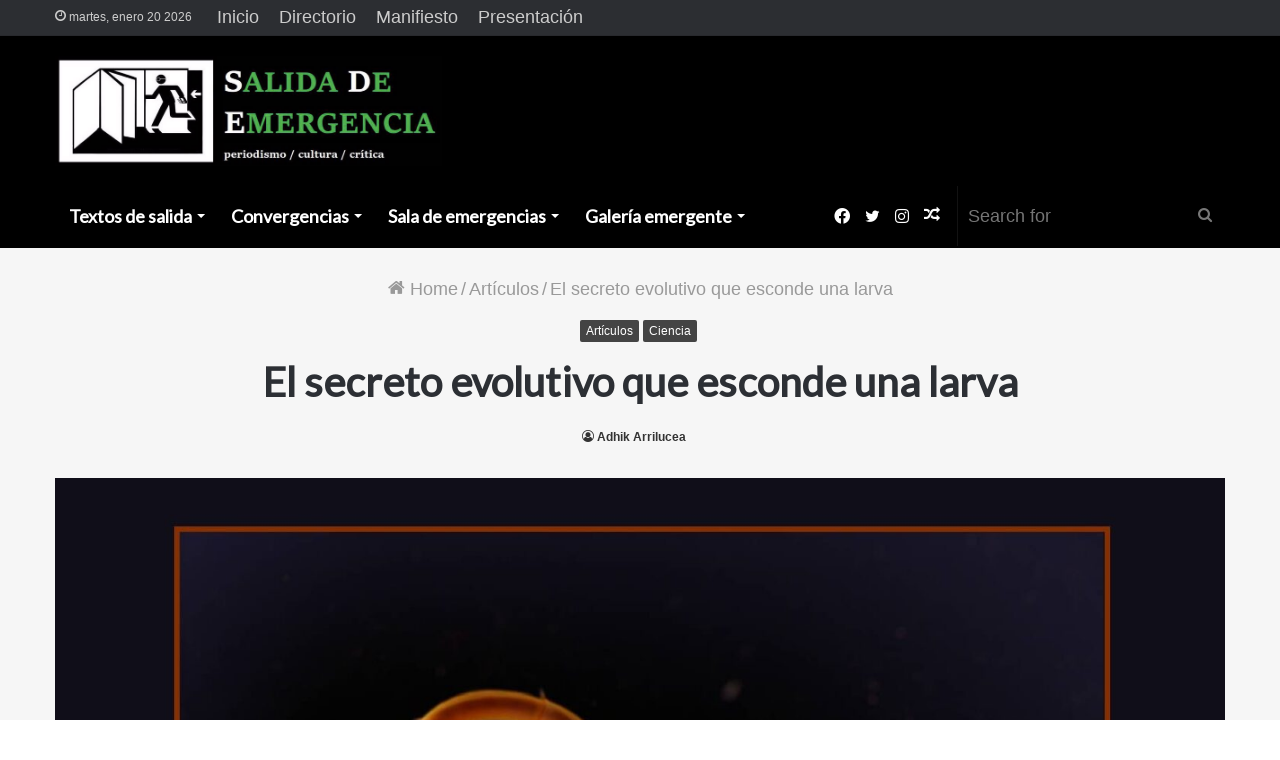

--- FILE ---
content_type: text/html; charset=UTF-8
request_url: https://sdemergencia.com/2023/01/27/el-secreto-evolutivo-que-esconde-una-larva/
body_size: 26029
content:
<!DOCTYPE html>
<html lang="es" class="" data-skin="light">
<head>
	<meta charset="UTF-8" />
	<link rel="profile" href="http://gmpg.org/xfn/11" />
	
<meta http-equiv='x-dns-prefetch-control' content='on'>
<link rel='dns-prefetch' href='//cdnjs.cloudflare.com' />
<link rel='dns-prefetch' href='//ajax.googleapis.com' />
<link rel='dns-prefetch' href='//fonts.googleapis.com' />
<link rel='dns-prefetch' href='//fonts.gstatic.com' />
<link rel='dns-prefetch' href='//s.gravatar.com' />
<link rel='dns-prefetch' href='//www.google-analytics.com' />
<link rel='preload' as='image' href='https://sdemergencia.com/website/wp-content/uploads/2020/04/Salida-de-Emergencia-Logo.jpg'>
<link rel='preload' as='image' href='https://sdemergencia.com/website/wp-content/uploads/2023/01/Foto-del-adulto-de-Owenia-fusiformis-780x470.jpg'>
<link rel='preload' as='font' href='https://sdemergencia.com/website/wp-content/themes/jannah/assets/fonts/tielabs-fonticon/tielabs-fonticon.woff' type='font/woff' crossorigin='anonymous' />
<link rel='preload' as='font' href='https://sdemergencia.com/website/wp-content/themes/jannah/assets/fonts/fontawesome/fa-solid-900.woff2' type='font/woff2' crossorigin='anonymous' />
<link rel='preload' as='font' href='https://sdemergencia.com/website/wp-content/themes/jannah/assets/fonts/fontawesome/fa-brands-400.woff2' type='font/woff2' crossorigin='anonymous' />
<link rel='preload' as='font' href='https://sdemergencia.com/website/wp-content/themes/jannah/assets/fonts/fontawesome/fa-regular-400.woff2' type='font/woff2' crossorigin='anonymous' />
<link rel='preload' as='script' href='https://ajax.googleapis.com/ajax/libs/webfont/1/webfont.js'>
<meta name='robots' content='index, follow, max-image-preview:large, max-snippet:-1, max-video-preview:-1' />
	<style>img:is([sizes="auto" i], [sizes^="auto," i]) { contain-intrinsic-size: 3000px 1500px }</style>
	
	<!-- This site is optimized with the Yoast SEO plugin v25.8 - https://yoast.com/wordpress/plugins/seo/ -->
	<title>El secreto evolutivo que esconde una larva - Salida de Emergencia</title>
	<link rel="canonical" href="https://sdemergencia.com/2023/01/27/el-secreto-evolutivo-que-esconde-una-larva/" />
	<meta property="og:locale" content="es_MX" />
	<meta property="og:type" content="article" />
	<meta property="og:title" content="El secreto evolutivo que esconde una larva - Salida de Emergencia" />
	<meta property="og:description" content="En el nuevo estudio se utilizó enfoques de vanguardia para decodificar la información genética." />
	<meta property="og:url" content="https://sdemergencia.com/2023/01/27/el-secreto-evolutivo-que-esconde-una-larva/" />
	<meta property="og:site_name" content="Salida de Emergencia" />
	<meta property="article:publisher" content="https://www.facebook.com/SalidaDeEmergenciaRevista" />
	<meta property="article:published_time" content="2023-01-28T04:00:00+00:00" />
	<meta property="article:modified_time" content="2023-01-28T14:05:59+00:00" />
	<meta property="og:image" content="https://sdemergencia.com/website/wp-content/uploads/2023/01/Foto-del-adulto-de-Owenia-fusiformis.jpg" />
	<meta property="og:image:width" content="1670" />
	<meta property="og:image:height" content="970" />
	<meta property="og:image:type" content="image/jpeg" />
	<meta name="author" content="Adhik Arrilucea" />
	<meta name="twitter:card" content="summary_large_image" />
	<meta name="twitter:creator" content="@SdEmergenciaMx" />
	<meta name="twitter:site" content="@SdEmergenciaMx" />
	<meta name="twitter:label1" content="Escrito por" />
	<meta name="twitter:data1" content="Adhik Arrilucea" />
	<meta name="twitter:label2" content="Tiempo de lectura" />
	<meta name="twitter:data2" content="6 minutos" />
	<script type="application/ld+json" class="yoast-schema-graph">{"@context":"https://schema.org","@graph":[{"@type":"Article","@id":"https://sdemergencia.com/2023/01/27/el-secreto-evolutivo-que-esconde-una-larva/#article","isPartOf":{"@id":"https://sdemergencia.com/2023/01/27/el-secreto-evolutivo-que-esconde-una-larva/"},"author":{"name":"Adhik Arrilucea","@id":"https://sdemergencia.com/#/schema/person/8e7a79360ed64b8f73e199b709db6a0e"},"headline":"El secreto evolutivo que esconde una larva","datePublished":"2023-01-28T04:00:00+00:00","dateModified":"2023-01-28T14:05:59+00:00","mainEntityOfPage":{"@id":"https://sdemergencia.com/2023/01/27/el-secreto-evolutivo-que-esconde-una-larva/"},"wordCount":1323,"commentCount":0,"publisher":{"@id":"https://sdemergencia.com/#organization"},"image":{"@id":"https://sdemergencia.com/2023/01/27/el-secreto-evolutivo-que-esconde-una-larva/#primaryimage"},"thumbnailUrl":"https://sdemergencia.com/website/wp-content/uploads/2023/01/Foto-del-adulto-de-Owenia-fusiformis.jpg","articleSection":["Artículos","Ciencia"],"inLanguage":"es","potentialAction":[{"@type":"CommentAction","name":"Comment","target":["https://sdemergencia.com/2023/01/27/el-secreto-evolutivo-que-esconde-una-larva/#respond"]}]},{"@type":"WebPage","@id":"https://sdemergencia.com/2023/01/27/el-secreto-evolutivo-que-esconde-una-larva/","url":"https://sdemergencia.com/2023/01/27/el-secreto-evolutivo-que-esconde-una-larva/","name":"El secreto evolutivo que esconde una larva - Salida de Emergencia","isPartOf":{"@id":"https://sdemergencia.com/#website"},"primaryImageOfPage":{"@id":"https://sdemergencia.com/2023/01/27/el-secreto-evolutivo-que-esconde-una-larva/#primaryimage"},"image":{"@id":"https://sdemergencia.com/2023/01/27/el-secreto-evolutivo-que-esconde-una-larva/#primaryimage"},"thumbnailUrl":"https://sdemergencia.com/website/wp-content/uploads/2023/01/Foto-del-adulto-de-Owenia-fusiformis.jpg","datePublished":"2023-01-28T04:00:00+00:00","dateModified":"2023-01-28T14:05:59+00:00","breadcrumb":{"@id":"https://sdemergencia.com/2023/01/27/el-secreto-evolutivo-que-esconde-una-larva/#breadcrumb"},"inLanguage":"es","potentialAction":[{"@type":"ReadAction","target":["https://sdemergencia.com/2023/01/27/el-secreto-evolutivo-que-esconde-una-larva/"]}]},{"@type":"ImageObject","inLanguage":"es","@id":"https://sdemergencia.com/2023/01/27/el-secreto-evolutivo-que-esconde-una-larva/#primaryimage","url":"https://sdemergencia.com/website/wp-content/uploads/2023/01/Foto-del-adulto-de-Owenia-fusiformis.jpg","contentUrl":"https://sdemergencia.com/website/wp-content/uploads/2023/01/Foto-del-adulto-de-Owenia-fusiformis.jpg","width":1670,"height":970,"caption":"Foto del adulto de ‘Owenia fusiformis’, el gusano segmentado en la investigación. / Chema Martín"},{"@type":"BreadcrumbList","@id":"https://sdemergencia.com/2023/01/27/el-secreto-evolutivo-que-esconde-una-larva/#breadcrumb","itemListElement":[{"@type":"ListItem","position":1,"name":"Inicio","item":"https://sdemergencia.com/"},{"@type":"ListItem","position":2,"name":"El secreto evolutivo que esconde una larva"}]},{"@type":"WebSite","@id":"https://sdemergencia.com/#website","url":"https://sdemergencia.com/","name":"Salida de Emergencia","description":"Salida de Emergencia es una revista digital de periodismo cultural fundada por el periodista José David Cano, en marzo de 2020.","publisher":{"@id":"https://sdemergencia.com/#organization"},"potentialAction":[{"@type":"SearchAction","target":{"@type":"EntryPoint","urlTemplate":"https://sdemergencia.com/?s={search_term_string}"},"query-input":{"@type":"PropertyValueSpecification","valueRequired":true,"valueName":"search_term_string"}}],"inLanguage":"es"},{"@type":"Organization","@id":"https://sdemergencia.com/#organization","name":"Salida de Emergencia","url":"https://sdemergencia.com/","logo":{"@type":"ImageObject","inLanguage":"es","@id":"https://sdemergencia.com/#/schema/logo/image/","url":"https://sdemergencia.com/website/wp-content/uploads/2020/06/SdE-Logo-CH.jpg","contentUrl":"https://sdemergencia.com/website/wp-content/uploads/2020/06/SdE-Logo-CH.jpg","width":552,"height":540,"caption":"Salida de Emergencia"},"image":{"@id":"https://sdemergencia.com/#/schema/logo/image/"},"sameAs":["https://www.facebook.com/SalidaDeEmergenciaRevista","https://x.com/SdEmergenciaMx"]},{"@type":"Person","@id":"https://sdemergencia.com/#/schema/person/8e7a79360ed64b8f73e199b709db6a0e","name":"Adhik Arrilucea","image":{"@type":"ImageObject","inLanguage":"es","@id":"https://sdemergencia.com/#/schema/person/image/","url":"https://secure.gravatar.com/avatar/e0e046f7661c6274dbba1b063475caac5285f0d9f5cddffd22cbb6022244bb80?s=96&d=mm&r=g","contentUrl":"https://secure.gravatar.com/avatar/e0e046f7661c6274dbba1b063475caac5285f0d9f5cddffd22cbb6022244bb80?s=96&d=mm&r=g","caption":"Adhik Arrilucea"},"url":"https://sdemergencia.com/author/adhik-arrilucea/"}]}</script>
	<!-- / Yoast SEO plugin. -->


<link rel="alternate" type="application/rss+xml" title="Salida de Emergencia &raquo; Feed" href="https://sdemergencia.com/feed/" />
<link rel="alternate" type="application/rss+xml" title="Salida de Emergencia &raquo; RSS de los comentarios" href="https://sdemergencia.com/comments/feed/" />
<link rel="alternate" type="application/rss+xml" title="Salida de Emergencia &raquo; El secreto evolutivo que esconde una larva RSS de los comentarios" href="https://sdemergencia.com/2023/01/27/el-secreto-evolutivo-que-esconde-una-larva/feed/" />
<script type="text/javascript">
/* <![CDATA[ */
window._wpemojiSettings = {"baseUrl":"https:\/\/s.w.org\/images\/core\/emoji\/16.0.1\/72x72\/","ext":".png","svgUrl":"https:\/\/s.w.org\/images\/core\/emoji\/16.0.1\/svg\/","svgExt":".svg","source":{"concatemoji":"https:\/\/sdemergencia.com\/website\/wp-includes\/js\/wp-emoji-release.min.js?ver=6.8.3"}};
/*! This file is auto-generated */
!function(s,n){var o,i,e;function c(e){try{var t={supportTests:e,timestamp:(new Date).valueOf()};sessionStorage.setItem(o,JSON.stringify(t))}catch(e){}}function p(e,t,n){e.clearRect(0,0,e.canvas.width,e.canvas.height),e.fillText(t,0,0);var t=new Uint32Array(e.getImageData(0,0,e.canvas.width,e.canvas.height).data),a=(e.clearRect(0,0,e.canvas.width,e.canvas.height),e.fillText(n,0,0),new Uint32Array(e.getImageData(0,0,e.canvas.width,e.canvas.height).data));return t.every(function(e,t){return e===a[t]})}function u(e,t){e.clearRect(0,0,e.canvas.width,e.canvas.height),e.fillText(t,0,0);for(var n=e.getImageData(16,16,1,1),a=0;a<n.data.length;a++)if(0!==n.data[a])return!1;return!0}function f(e,t,n,a){switch(t){case"flag":return n(e,"\ud83c\udff3\ufe0f\u200d\u26a7\ufe0f","\ud83c\udff3\ufe0f\u200b\u26a7\ufe0f")?!1:!n(e,"\ud83c\udde8\ud83c\uddf6","\ud83c\udde8\u200b\ud83c\uddf6")&&!n(e,"\ud83c\udff4\udb40\udc67\udb40\udc62\udb40\udc65\udb40\udc6e\udb40\udc67\udb40\udc7f","\ud83c\udff4\u200b\udb40\udc67\u200b\udb40\udc62\u200b\udb40\udc65\u200b\udb40\udc6e\u200b\udb40\udc67\u200b\udb40\udc7f");case"emoji":return!a(e,"\ud83e\udedf")}return!1}function g(e,t,n,a){var r="undefined"!=typeof WorkerGlobalScope&&self instanceof WorkerGlobalScope?new OffscreenCanvas(300,150):s.createElement("canvas"),o=r.getContext("2d",{willReadFrequently:!0}),i=(o.textBaseline="top",o.font="600 32px Arial",{});return e.forEach(function(e){i[e]=t(o,e,n,a)}),i}function t(e){var t=s.createElement("script");t.src=e,t.defer=!0,s.head.appendChild(t)}"undefined"!=typeof Promise&&(o="wpEmojiSettingsSupports",i=["flag","emoji"],n.supports={everything:!0,everythingExceptFlag:!0},e=new Promise(function(e){s.addEventListener("DOMContentLoaded",e,{once:!0})}),new Promise(function(t){var n=function(){try{var e=JSON.parse(sessionStorage.getItem(o));if("object"==typeof e&&"number"==typeof e.timestamp&&(new Date).valueOf()<e.timestamp+604800&&"object"==typeof e.supportTests)return e.supportTests}catch(e){}return null}();if(!n){if("undefined"!=typeof Worker&&"undefined"!=typeof OffscreenCanvas&&"undefined"!=typeof URL&&URL.createObjectURL&&"undefined"!=typeof Blob)try{var e="postMessage("+g.toString()+"("+[JSON.stringify(i),f.toString(),p.toString(),u.toString()].join(",")+"));",a=new Blob([e],{type:"text/javascript"}),r=new Worker(URL.createObjectURL(a),{name:"wpTestEmojiSupports"});return void(r.onmessage=function(e){c(n=e.data),r.terminate(),t(n)})}catch(e){}c(n=g(i,f,p,u))}t(n)}).then(function(e){for(var t in e)n.supports[t]=e[t],n.supports.everything=n.supports.everything&&n.supports[t],"flag"!==t&&(n.supports.everythingExceptFlag=n.supports.everythingExceptFlag&&n.supports[t]);n.supports.everythingExceptFlag=n.supports.everythingExceptFlag&&!n.supports.flag,n.DOMReady=!1,n.readyCallback=function(){n.DOMReady=!0}}).then(function(){return e}).then(function(){var e;n.supports.everything||(n.readyCallback(),(e=n.source||{}).concatemoji?t(e.concatemoji):e.wpemoji&&e.twemoji&&(t(e.twemoji),t(e.wpemoji)))}))}((window,document),window._wpemojiSettings);
/* ]]> */
</script>
<style id='wp-emoji-styles-inline-css' type='text/css'>

	img.wp-smiley, img.emoji {
		display: inline !important;
		border: none !important;
		box-shadow: none !important;
		height: 1em !important;
		width: 1em !important;
		margin: 0 0.07em !important;
		vertical-align: -0.1em !important;
		background: none !important;
		padding: 0 !important;
	}
</style>
<link rel='stylesheet' id='wp-block-library-css' href='https://sdemergencia.com/website/wp-includes/css/dist/block-library/style.min.css?ver=6.8.3' type='text/css' media='all' />
<style id='wp-block-library-theme-inline-css' type='text/css'>
.wp-block-audio :where(figcaption){color:#555;font-size:13px;text-align:center}.is-dark-theme .wp-block-audio :where(figcaption){color:#ffffffa6}.wp-block-audio{margin:0 0 1em}.wp-block-code{border:1px solid #ccc;border-radius:4px;font-family:Menlo,Consolas,monaco,monospace;padding:.8em 1em}.wp-block-embed :where(figcaption){color:#555;font-size:13px;text-align:center}.is-dark-theme .wp-block-embed :where(figcaption){color:#ffffffa6}.wp-block-embed{margin:0 0 1em}.blocks-gallery-caption{color:#555;font-size:13px;text-align:center}.is-dark-theme .blocks-gallery-caption{color:#ffffffa6}:root :where(.wp-block-image figcaption){color:#555;font-size:13px;text-align:center}.is-dark-theme :root :where(.wp-block-image figcaption){color:#ffffffa6}.wp-block-image{margin:0 0 1em}.wp-block-pullquote{border-bottom:4px solid;border-top:4px solid;color:currentColor;margin-bottom:1.75em}.wp-block-pullquote cite,.wp-block-pullquote footer,.wp-block-pullquote__citation{color:currentColor;font-size:.8125em;font-style:normal;text-transform:uppercase}.wp-block-quote{border-left:.25em solid;margin:0 0 1.75em;padding-left:1em}.wp-block-quote cite,.wp-block-quote footer{color:currentColor;font-size:.8125em;font-style:normal;position:relative}.wp-block-quote:where(.has-text-align-right){border-left:none;border-right:.25em solid;padding-left:0;padding-right:1em}.wp-block-quote:where(.has-text-align-center){border:none;padding-left:0}.wp-block-quote.is-large,.wp-block-quote.is-style-large,.wp-block-quote:where(.is-style-plain){border:none}.wp-block-search .wp-block-search__label{font-weight:700}.wp-block-search__button{border:1px solid #ccc;padding:.375em .625em}:where(.wp-block-group.has-background){padding:1.25em 2.375em}.wp-block-separator.has-css-opacity{opacity:.4}.wp-block-separator{border:none;border-bottom:2px solid;margin-left:auto;margin-right:auto}.wp-block-separator.has-alpha-channel-opacity{opacity:1}.wp-block-separator:not(.is-style-wide):not(.is-style-dots){width:100px}.wp-block-separator.has-background:not(.is-style-dots){border-bottom:none;height:1px}.wp-block-separator.has-background:not(.is-style-wide):not(.is-style-dots){height:2px}.wp-block-table{margin:0 0 1em}.wp-block-table td,.wp-block-table th{word-break:normal}.wp-block-table :where(figcaption){color:#555;font-size:13px;text-align:center}.is-dark-theme .wp-block-table :where(figcaption){color:#ffffffa6}.wp-block-video :where(figcaption){color:#555;font-size:13px;text-align:center}.is-dark-theme .wp-block-video :where(figcaption){color:#ffffffa6}.wp-block-video{margin:0 0 1em}:root :where(.wp-block-template-part.has-background){margin-bottom:0;margin-top:0;padding:1.25em 2.375em}
</style>
<style id='classic-theme-styles-inline-css' type='text/css'>
/*! This file is auto-generated */
.wp-block-button__link{color:#fff;background-color:#32373c;border-radius:9999px;box-shadow:none;text-decoration:none;padding:calc(.667em + 2px) calc(1.333em + 2px);font-size:1.125em}.wp-block-file__button{background:#32373c;color:#fff;text-decoration:none}
</style>
<style id='global-styles-inline-css' type='text/css'>
:root{--wp--preset--aspect-ratio--square: 1;--wp--preset--aspect-ratio--4-3: 4/3;--wp--preset--aspect-ratio--3-4: 3/4;--wp--preset--aspect-ratio--3-2: 3/2;--wp--preset--aspect-ratio--2-3: 2/3;--wp--preset--aspect-ratio--16-9: 16/9;--wp--preset--aspect-ratio--9-16: 9/16;--wp--preset--color--black: #000000;--wp--preset--color--cyan-bluish-gray: #abb8c3;--wp--preset--color--white: #ffffff;--wp--preset--color--pale-pink: #f78da7;--wp--preset--color--vivid-red: #cf2e2e;--wp--preset--color--luminous-vivid-orange: #ff6900;--wp--preset--color--luminous-vivid-amber: #fcb900;--wp--preset--color--light-green-cyan: #7bdcb5;--wp--preset--color--vivid-green-cyan: #00d084;--wp--preset--color--pale-cyan-blue: #8ed1fc;--wp--preset--color--vivid-cyan-blue: #0693e3;--wp--preset--color--vivid-purple: #9b51e0;--wp--preset--gradient--vivid-cyan-blue-to-vivid-purple: linear-gradient(135deg,rgba(6,147,227,1) 0%,rgb(155,81,224) 100%);--wp--preset--gradient--light-green-cyan-to-vivid-green-cyan: linear-gradient(135deg,rgb(122,220,180) 0%,rgb(0,208,130) 100%);--wp--preset--gradient--luminous-vivid-amber-to-luminous-vivid-orange: linear-gradient(135deg,rgba(252,185,0,1) 0%,rgba(255,105,0,1) 100%);--wp--preset--gradient--luminous-vivid-orange-to-vivid-red: linear-gradient(135deg,rgba(255,105,0,1) 0%,rgb(207,46,46) 100%);--wp--preset--gradient--very-light-gray-to-cyan-bluish-gray: linear-gradient(135deg,rgb(238,238,238) 0%,rgb(169,184,195) 100%);--wp--preset--gradient--cool-to-warm-spectrum: linear-gradient(135deg,rgb(74,234,220) 0%,rgb(151,120,209) 20%,rgb(207,42,186) 40%,rgb(238,44,130) 60%,rgb(251,105,98) 80%,rgb(254,248,76) 100%);--wp--preset--gradient--blush-light-purple: linear-gradient(135deg,rgb(255,206,236) 0%,rgb(152,150,240) 100%);--wp--preset--gradient--blush-bordeaux: linear-gradient(135deg,rgb(254,205,165) 0%,rgb(254,45,45) 50%,rgb(107,0,62) 100%);--wp--preset--gradient--luminous-dusk: linear-gradient(135deg,rgb(255,203,112) 0%,rgb(199,81,192) 50%,rgb(65,88,208) 100%);--wp--preset--gradient--pale-ocean: linear-gradient(135deg,rgb(255,245,203) 0%,rgb(182,227,212) 50%,rgb(51,167,181) 100%);--wp--preset--gradient--electric-grass: linear-gradient(135deg,rgb(202,248,128) 0%,rgb(113,206,126) 100%);--wp--preset--gradient--midnight: linear-gradient(135deg,rgb(2,3,129) 0%,rgb(40,116,252) 100%);--wp--preset--font-size--small: 13px;--wp--preset--font-size--medium: 20px;--wp--preset--font-size--large: 36px;--wp--preset--font-size--x-large: 42px;--wp--preset--spacing--20: 0.44rem;--wp--preset--spacing--30: 0.67rem;--wp--preset--spacing--40: 1rem;--wp--preset--spacing--50: 1.5rem;--wp--preset--spacing--60: 2.25rem;--wp--preset--spacing--70: 3.38rem;--wp--preset--spacing--80: 5.06rem;--wp--preset--shadow--natural: 6px 6px 9px rgba(0, 0, 0, 0.2);--wp--preset--shadow--deep: 12px 12px 50px rgba(0, 0, 0, 0.4);--wp--preset--shadow--sharp: 6px 6px 0px rgba(0, 0, 0, 0.2);--wp--preset--shadow--outlined: 6px 6px 0px -3px rgba(255, 255, 255, 1), 6px 6px rgba(0, 0, 0, 1);--wp--preset--shadow--crisp: 6px 6px 0px rgba(0, 0, 0, 1);}:where(.is-layout-flex){gap: 0.5em;}:where(.is-layout-grid){gap: 0.5em;}body .is-layout-flex{display: flex;}.is-layout-flex{flex-wrap: wrap;align-items: center;}.is-layout-flex > :is(*, div){margin: 0;}body .is-layout-grid{display: grid;}.is-layout-grid > :is(*, div){margin: 0;}:where(.wp-block-columns.is-layout-flex){gap: 2em;}:where(.wp-block-columns.is-layout-grid){gap: 2em;}:where(.wp-block-post-template.is-layout-flex){gap: 1.25em;}:where(.wp-block-post-template.is-layout-grid){gap: 1.25em;}.has-black-color{color: var(--wp--preset--color--black) !important;}.has-cyan-bluish-gray-color{color: var(--wp--preset--color--cyan-bluish-gray) !important;}.has-white-color{color: var(--wp--preset--color--white) !important;}.has-pale-pink-color{color: var(--wp--preset--color--pale-pink) !important;}.has-vivid-red-color{color: var(--wp--preset--color--vivid-red) !important;}.has-luminous-vivid-orange-color{color: var(--wp--preset--color--luminous-vivid-orange) !important;}.has-luminous-vivid-amber-color{color: var(--wp--preset--color--luminous-vivid-amber) !important;}.has-light-green-cyan-color{color: var(--wp--preset--color--light-green-cyan) !important;}.has-vivid-green-cyan-color{color: var(--wp--preset--color--vivid-green-cyan) !important;}.has-pale-cyan-blue-color{color: var(--wp--preset--color--pale-cyan-blue) !important;}.has-vivid-cyan-blue-color{color: var(--wp--preset--color--vivid-cyan-blue) !important;}.has-vivid-purple-color{color: var(--wp--preset--color--vivid-purple) !important;}.has-black-background-color{background-color: var(--wp--preset--color--black) !important;}.has-cyan-bluish-gray-background-color{background-color: var(--wp--preset--color--cyan-bluish-gray) !important;}.has-white-background-color{background-color: var(--wp--preset--color--white) !important;}.has-pale-pink-background-color{background-color: var(--wp--preset--color--pale-pink) !important;}.has-vivid-red-background-color{background-color: var(--wp--preset--color--vivid-red) !important;}.has-luminous-vivid-orange-background-color{background-color: var(--wp--preset--color--luminous-vivid-orange) !important;}.has-luminous-vivid-amber-background-color{background-color: var(--wp--preset--color--luminous-vivid-amber) !important;}.has-light-green-cyan-background-color{background-color: var(--wp--preset--color--light-green-cyan) !important;}.has-vivid-green-cyan-background-color{background-color: var(--wp--preset--color--vivid-green-cyan) !important;}.has-pale-cyan-blue-background-color{background-color: var(--wp--preset--color--pale-cyan-blue) !important;}.has-vivid-cyan-blue-background-color{background-color: var(--wp--preset--color--vivid-cyan-blue) !important;}.has-vivid-purple-background-color{background-color: var(--wp--preset--color--vivid-purple) !important;}.has-black-border-color{border-color: var(--wp--preset--color--black) !important;}.has-cyan-bluish-gray-border-color{border-color: var(--wp--preset--color--cyan-bluish-gray) !important;}.has-white-border-color{border-color: var(--wp--preset--color--white) !important;}.has-pale-pink-border-color{border-color: var(--wp--preset--color--pale-pink) !important;}.has-vivid-red-border-color{border-color: var(--wp--preset--color--vivid-red) !important;}.has-luminous-vivid-orange-border-color{border-color: var(--wp--preset--color--luminous-vivid-orange) !important;}.has-luminous-vivid-amber-border-color{border-color: var(--wp--preset--color--luminous-vivid-amber) !important;}.has-light-green-cyan-border-color{border-color: var(--wp--preset--color--light-green-cyan) !important;}.has-vivid-green-cyan-border-color{border-color: var(--wp--preset--color--vivid-green-cyan) !important;}.has-pale-cyan-blue-border-color{border-color: var(--wp--preset--color--pale-cyan-blue) !important;}.has-vivid-cyan-blue-border-color{border-color: var(--wp--preset--color--vivid-cyan-blue) !important;}.has-vivid-purple-border-color{border-color: var(--wp--preset--color--vivid-purple) !important;}.has-vivid-cyan-blue-to-vivid-purple-gradient-background{background: var(--wp--preset--gradient--vivid-cyan-blue-to-vivid-purple) !important;}.has-light-green-cyan-to-vivid-green-cyan-gradient-background{background: var(--wp--preset--gradient--light-green-cyan-to-vivid-green-cyan) !important;}.has-luminous-vivid-amber-to-luminous-vivid-orange-gradient-background{background: var(--wp--preset--gradient--luminous-vivid-amber-to-luminous-vivid-orange) !important;}.has-luminous-vivid-orange-to-vivid-red-gradient-background{background: var(--wp--preset--gradient--luminous-vivid-orange-to-vivid-red) !important;}.has-very-light-gray-to-cyan-bluish-gray-gradient-background{background: var(--wp--preset--gradient--very-light-gray-to-cyan-bluish-gray) !important;}.has-cool-to-warm-spectrum-gradient-background{background: var(--wp--preset--gradient--cool-to-warm-spectrum) !important;}.has-blush-light-purple-gradient-background{background: var(--wp--preset--gradient--blush-light-purple) !important;}.has-blush-bordeaux-gradient-background{background: var(--wp--preset--gradient--blush-bordeaux) !important;}.has-luminous-dusk-gradient-background{background: var(--wp--preset--gradient--luminous-dusk) !important;}.has-pale-ocean-gradient-background{background: var(--wp--preset--gradient--pale-ocean) !important;}.has-electric-grass-gradient-background{background: var(--wp--preset--gradient--electric-grass) !important;}.has-midnight-gradient-background{background: var(--wp--preset--gradient--midnight) !important;}.has-small-font-size{font-size: var(--wp--preset--font-size--small) !important;}.has-medium-font-size{font-size: var(--wp--preset--font-size--medium) !important;}.has-large-font-size{font-size: var(--wp--preset--font-size--large) !important;}.has-x-large-font-size{font-size: var(--wp--preset--font-size--x-large) !important;}
:where(.wp-block-post-template.is-layout-flex){gap: 1.25em;}:where(.wp-block-post-template.is-layout-grid){gap: 1.25em;}
:where(.wp-block-columns.is-layout-flex){gap: 2em;}:where(.wp-block-columns.is-layout-grid){gap: 2em;}
:root :where(.wp-block-pullquote){font-size: 1.5em;line-height: 1.6;}
</style>
<link rel='stylesheet' id='tie-css-base-css' href='https://sdemergencia.com/website/wp-content/themes/jannah/assets/css/base.min.css?ver=5.4.10' type='text/css' media='all' />
<link rel='stylesheet' id='tie-css-styles-css' href='https://sdemergencia.com/website/wp-content/themes/jannah/assets/css/style.min.css?ver=5.4.10' type='text/css' media='all' />
<link rel='stylesheet' id='tie-css-widgets-css' href='https://sdemergencia.com/website/wp-content/themes/jannah/assets/css/widgets.min.css?ver=5.4.10' type='text/css' media='all' />
<link rel='stylesheet' id='tie-css-helpers-css' href='https://sdemergencia.com/website/wp-content/themes/jannah/assets/css/helpers.min.css?ver=5.4.10' type='text/css' media='all' />
<link rel='stylesheet' id='tie-fontawesome5-css' href='https://sdemergencia.com/website/wp-content/themes/jannah/assets/css/fontawesome.css?ver=5.4.10' type='text/css' media='all' />
<link rel='stylesheet' id='tie-css-ilightbox-css' href='https://sdemergencia.com/website/wp-content/themes/jannah/assets/ilightbox/light-skin/skin.css?ver=5.4.10' type='text/css' media='all' />
<link rel='stylesheet' id='tie-css-shortcodes-css' href='https://sdemergencia.com/website/wp-content/themes/jannah/assets/css/plugins/shortcodes.min.css?ver=5.4.10' type='text/css' media='all' />
<link rel='stylesheet' id='tie-css-single-css' href='https://sdemergencia.com/website/wp-content/themes/jannah/assets/css/single.min.css?ver=5.4.10' type='text/css' media='all' />
<link rel='stylesheet' id='tie-css-print-css' href='https://sdemergencia.com/website/wp-content/themes/jannah/assets/css/print.css?ver=5.4.10' type='text/css' media='print' />
<link rel='stylesheet' id='taqyeem-styles-css' href='https://sdemergencia.com/website/wp-content/themes/jannah/assets/css/plugins/taqyeem.min.css?ver=5.4.10' type='text/css' media='all' />
<style id='taqyeem-styles-inline-css' type='text/css'>
.wf-active .logo-text,.wf-active h1,.wf-active h2,.wf-active h3,.wf-active h4,.wf-active h5,.wf-active h6,.wf-active .the-subtitle{font-family: 'Lato';}.wf-active #main-nav .main-menu > ul > li > a{font-family: 'Lato';}body{font-size: 18px;}#main-nav .main-menu > ul > li > a{font-size: 18px;}#the-post .entry-content,#the-post .entry-content p{font-size: 18px;}#tie-wrapper .widget-title .the-subtitle,#tie-wrapper #comments-title,#tie-wrapper .comment-reply-title,#tie-wrapper .woocommerce-tabs .panel h2,#tie-wrapper .related.products h2,#tie-wrapper #bbpress-forums #new-post > fieldset.bbp-form > legend,#tie-wrapper .entry-content .review-box-header{font-size: 19px;}#tie-body{background-color: #ffffff;}.brand-title,a:hover,.tie-popup-search-submit,#logo.text-logo a,.theme-header nav .components #search-submit:hover,.theme-header .header-nav .components > li:hover > a,.theme-header .header-nav .components li a:hover,.main-menu ul.cats-vertical li a.is-active,.main-menu ul.cats-vertical li a:hover,.main-nav li.mega-menu .post-meta a:hover,.main-nav li.mega-menu .post-box-title a:hover,.search-in-main-nav.autocomplete-suggestions a:hover,#main-nav .menu ul:not(.cats-horizontal) li:hover > a,#main-nav .menu ul li.current-menu-item:not(.mega-link-column) > a,.top-nav .menu li:hover > a,.top-nav .menu > .tie-current-menu > a,.search-in-top-nav.autocomplete-suggestions .post-title a:hover,div.mag-box .mag-box-options .mag-box-filter-links a.active,.mag-box-filter-links .flexMenu-viewMore:hover > a,.stars-rating-active,body .tabs.tabs .active > a,.video-play-icon,.spinner-circle:after,#go-to-content:hover,.comment-list .comment-author .fn,.commentlist .comment-author .fn,blockquote::before,blockquote cite,blockquote.quote-simple p,.multiple-post-pages a:hover,#story-index li .is-current,.latest-tweets-widget .twitter-icon-wrap span,.wide-slider-nav-wrapper .slide,.wide-next-prev-slider-wrapper .tie-slider-nav li:hover span,.review-final-score h3,#mobile-menu-icon:hover .menu-text,body .entry a,.dark-skin body .entry a,.entry .post-bottom-meta a:hover,.comment-list .comment-content a,q a,blockquote a,.widget.tie-weather-widget .icon-basecloud-bg:after,.site-footer a:hover,.site-footer .stars-rating-active,.site-footer .twitter-icon-wrap span,.site-info a:hover{color: #444444;}#instagram-link a:hover{color: #444444 !important;border-color: #444444 !important;}[type='submit'],.button,.generic-button a,.generic-button button,.theme-header .header-nav .comp-sub-menu a.button.guest-btn:hover,.theme-header .header-nav .comp-sub-menu a.checkout-button,nav.main-nav .menu > li.tie-current-menu > a,nav.main-nav .menu > li:hover > a,.main-menu .mega-links-head:after,.main-nav .mega-menu.mega-cat .cats-horizontal li a.is-active,#mobile-menu-icon:hover .nav-icon,#mobile-menu-icon:hover .nav-icon:before,#mobile-menu-icon:hover .nav-icon:after,.search-in-main-nav.autocomplete-suggestions a.button,.search-in-top-nav.autocomplete-suggestions a.button,.spinner > div,.post-cat,.pages-numbers li.current span,.multiple-post-pages > span,#tie-wrapper .mejs-container .mejs-controls,.mag-box-filter-links a:hover,.slider-arrow-nav a:not(.pagination-disabled):hover,.comment-list .reply a:hover,.commentlist .reply a:hover,#reading-position-indicator,#story-index-icon,.videos-block .playlist-title,.review-percentage .review-item span span,.tie-slick-dots li.slick-active button,.tie-slick-dots li button:hover,.digital-rating-static,.timeline-widget li a:hover .date:before,#wp-calendar #today,.posts-list-counter li.widget-post-list:before,.cat-counter a + span,.tie-slider-nav li span:hover,.fullwidth-area .widget_tag_cloud .tagcloud a:hover,.magazine2:not(.block-head-4) .dark-widgetized-area ul.tabs a:hover,.magazine2:not(.block-head-4) .dark-widgetized-area ul.tabs .active a,.magazine1 .dark-widgetized-area ul.tabs a:hover,.magazine1 .dark-widgetized-area ul.tabs .active a,.block-head-4.magazine2 .dark-widgetized-area .tabs.tabs .active a,.block-head-4.magazine2 .dark-widgetized-area .tabs > .active a:before,.block-head-4.magazine2 .dark-widgetized-area .tabs > .active a:after,.demo_store,.demo #logo:after,.demo #sticky-logo:after,.widget.tie-weather-widget,span.video-close-btn:hover,#go-to-top,.latest-tweets-widget .slider-links .button:not(:hover){background-color: #444444;color: #FFFFFF;}.tie-weather-widget .widget-title .the-subtitle,.block-head-4.magazine2 #footer .tabs .active a:hover{color: #FFFFFF;}pre,code,.pages-numbers li.current span,.theme-header .header-nav .comp-sub-menu a.button.guest-btn:hover,.multiple-post-pages > span,.post-content-slideshow .tie-slider-nav li span:hover,#tie-body .tie-slider-nav li > span:hover,.slider-arrow-nav a:not(.pagination-disabled):hover,.main-nav .mega-menu.mega-cat .cats-horizontal li a.is-active,.main-nav .mega-menu.mega-cat .cats-horizontal li a:hover,.main-menu .menu > li > .menu-sub-content{border-color: #444444;}.main-menu .menu > li.tie-current-menu{border-bottom-color: #444444;}.top-nav .menu li.tie-current-menu > a:before,.top-nav .menu li.menu-item-has-children:hover > a:before{border-top-color: #444444;}.main-nav .main-menu .menu > li.tie-current-menu > a:before,.main-nav .main-menu .menu > li:hover > a:before{border-top-color: #FFFFFF;}header.main-nav-light .main-nav .menu-item-has-children li:hover > a:before,header.main-nav-light .main-nav .mega-menu li:hover > a:before{border-left-color: #444444;}.rtl header.main-nav-light .main-nav .menu-item-has-children li:hover > a:before,.rtl header.main-nav-light .main-nav .mega-menu li:hover > a:before{border-right-color: #444444;border-left-color: transparent;}.top-nav ul.menu li .menu-item-has-children:hover > a:before{border-top-color: transparent;border-left-color: #444444;}.rtl .top-nav ul.menu li .menu-item-has-children:hover > a:before{border-left-color: transparent;border-right-color: #444444;}::-moz-selection{background-color: #444444;color: #FFFFFF;}::selection{background-color: #444444;color: #FFFFFF;}circle.circle_bar{stroke: #444444;}#reading-position-indicator{box-shadow: 0 0 10px rgba( 68,68,68,0.7);}#logo.text-logo a:hover,body .entry a:hover,.dark-skin body .entry a:hover,.comment-list .comment-content a:hover,.block-head-4.magazine2 .site-footer .tabs li a:hover,q a:hover,blockquote a:hover{color: #121212;}.button:hover,input[type='submit']:hover,.generic-button a:hover,.generic-button button:hover,a.post-cat:hover,.site-footer .button:hover,.site-footer [type='submit']:hover,.search-in-main-nav.autocomplete-suggestions a.button:hover,.search-in-top-nav.autocomplete-suggestions a.button:hover,.theme-header .header-nav .comp-sub-menu a.checkout-button:hover{background-color: #121212;color: #FFFFFF;}.theme-header .header-nav .comp-sub-menu a.checkout-button:not(:hover),body .entry a.button{color: #FFFFFF;}#story-index.is-compact .story-index-content{background-color: #444444;}#story-index.is-compact .story-index-content a,#story-index.is-compact .story-index-content .is-current{color: #FFFFFF;}#tie-body .mag-box-title h3 a,#tie-body .block-more-button{color: #444444;}#tie-body .mag-box-title h3 a:hover,#tie-body .block-more-button:hover{color: #121212;}#tie-body .mag-box-title{color: #444444;}#tie-body .mag-box-title:before{border-top-color: #444444;}#tie-body .mag-box-title:after,#tie-body #footer .widget-title:after{background-color: #444444;}.brand-title,a:hover,.tie-popup-search-submit,#logo.text-logo a,.theme-header nav .components #search-submit:hover,.theme-header .header-nav .components > li:hover > a,.theme-header .header-nav .components li a:hover,.main-menu ul.cats-vertical li a.is-active,.main-menu ul.cats-vertical li a:hover,.main-nav li.mega-menu .post-meta a:hover,.main-nav li.mega-menu .post-box-title a:hover,.search-in-main-nav.autocomplete-suggestions a:hover,#main-nav .menu ul:not(.cats-horizontal) li:hover > a,#main-nav .menu ul li.current-menu-item:not(.mega-link-column) > a,.top-nav .menu li:hover > a,.top-nav .menu > .tie-current-menu > a,.search-in-top-nav.autocomplete-suggestions .post-title a:hover,div.mag-box .mag-box-options .mag-box-filter-links a.active,.mag-box-filter-links .flexMenu-viewMore:hover > a,.stars-rating-active,body .tabs.tabs .active > a,.video-play-icon,.spinner-circle:after,#go-to-content:hover,.comment-list .comment-author .fn,.commentlist .comment-author .fn,blockquote::before,blockquote cite,blockquote.quote-simple p,.multiple-post-pages a:hover,#story-index li .is-current,.latest-tweets-widget .twitter-icon-wrap span,.wide-slider-nav-wrapper .slide,.wide-next-prev-slider-wrapper .tie-slider-nav li:hover span,.review-final-score h3,#mobile-menu-icon:hover .menu-text,body .entry a,.dark-skin body .entry a,.entry .post-bottom-meta a:hover,.comment-list .comment-content a,q a,blockquote a,.widget.tie-weather-widget .icon-basecloud-bg:after,.site-footer a:hover,.site-footer .stars-rating-active,.site-footer .twitter-icon-wrap span,.site-info a:hover{color: #444444;}#instagram-link a:hover{color: #444444 !important;border-color: #444444 !important;}[type='submit'],.button,.generic-button a,.generic-button button,.theme-header .header-nav .comp-sub-menu a.button.guest-btn:hover,.theme-header .header-nav .comp-sub-menu a.checkout-button,nav.main-nav .menu > li.tie-current-menu > a,nav.main-nav .menu > li:hover > a,.main-menu .mega-links-head:after,.main-nav .mega-menu.mega-cat .cats-horizontal li a.is-active,#mobile-menu-icon:hover .nav-icon,#mobile-menu-icon:hover .nav-icon:before,#mobile-menu-icon:hover .nav-icon:after,.search-in-main-nav.autocomplete-suggestions a.button,.search-in-top-nav.autocomplete-suggestions a.button,.spinner > div,.post-cat,.pages-numbers li.current span,.multiple-post-pages > span,#tie-wrapper .mejs-container .mejs-controls,.mag-box-filter-links a:hover,.slider-arrow-nav a:not(.pagination-disabled):hover,.comment-list .reply a:hover,.commentlist .reply a:hover,#reading-position-indicator,#story-index-icon,.videos-block .playlist-title,.review-percentage .review-item span span,.tie-slick-dots li.slick-active button,.tie-slick-dots li button:hover,.digital-rating-static,.timeline-widget li a:hover .date:before,#wp-calendar #today,.posts-list-counter li.widget-post-list:before,.cat-counter a + span,.tie-slider-nav li span:hover,.fullwidth-area .widget_tag_cloud .tagcloud a:hover,.magazine2:not(.block-head-4) .dark-widgetized-area ul.tabs a:hover,.magazine2:not(.block-head-4) .dark-widgetized-area ul.tabs .active a,.magazine1 .dark-widgetized-area ul.tabs a:hover,.magazine1 .dark-widgetized-area ul.tabs .active a,.block-head-4.magazine2 .dark-widgetized-area .tabs.tabs .active a,.block-head-4.magazine2 .dark-widgetized-area .tabs > .active a:before,.block-head-4.magazine2 .dark-widgetized-area .tabs > .active a:after,.demo_store,.demo #logo:after,.demo #sticky-logo:after,.widget.tie-weather-widget,span.video-close-btn:hover,#go-to-top,.latest-tweets-widget .slider-links .button:not(:hover){background-color: #444444;color: #FFFFFF;}.tie-weather-widget .widget-title .the-subtitle,.block-head-4.magazine2 #footer .tabs .active a:hover{color: #FFFFFF;}pre,code,.pages-numbers li.current span,.theme-header .header-nav .comp-sub-menu a.button.guest-btn:hover,.multiple-post-pages > span,.post-content-slideshow .tie-slider-nav li span:hover,#tie-body .tie-slider-nav li > span:hover,.slider-arrow-nav a:not(.pagination-disabled):hover,.main-nav .mega-menu.mega-cat .cats-horizontal li a.is-active,.main-nav .mega-menu.mega-cat .cats-horizontal li a:hover,.main-menu .menu > li > .menu-sub-content{border-color: #444444;}.main-menu .menu > li.tie-current-menu{border-bottom-color: #444444;}.top-nav .menu li.tie-current-menu > a:before,.top-nav .menu li.menu-item-has-children:hover > a:before{border-top-color: #444444;}.main-nav .main-menu .menu > li.tie-current-menu > a:before,.main-nav .main-menu .menu > li:hover > a:before{border-top-color: #FFFFFF;}header.main-nav-light .main-nav .menu-item-has-children li:hover > a:before,header.main-nav-light .main-nav .mega-menu li:hover > a:before{border-left-color: #444444;}.rtl header.main-nav-light .main-nav .menu-item-has-children li:hover > a:before,.rtl header.main-nav-light .main-nav .mega-menu li:hover > a:before{border-right-color: #444444;border-left-color: transparent;}.top-nav ul.menu li .menu-item-has-children:hover > a:before{border-top-color: transparent;border-left-color: #444444;}.rtl .top-nav ul.menu li .menu-item-has-children:hover > a:before{border-left-color: transparent;border-right-color: #444444;}::-moz-selection{background-color: #444444;color: #FFFFFF;}::selection{background-color: #444444;color: #FFFFFF;}circle.circle_bar{stroke: #444444;}#reading-position-indicator{box-shadow: 0 0 10px rgba( 68,68,68,0.7);}#logo.text-logo a:hover,body .entry a:hover,.dark-skin body .entry a:hover,.comment-list .comment-content a:hover,.block-head-4.magazine2 .site-footer .tabs li a:hover,q a:hover,blockquote a:hover{color: #121212;}.button:hover,input[type='submit']:hover,.generic-button a:hover,.generic-button button:hover,a.post-cat:hover,.site-footer .button:hover,.site-footer [type='submit']:hover,.search-in-main-nav.autocomplete-suggestions a.button:hover,.search-in-top-nav.autocomplete-suggestions a.button:hover,.theme-header .header-nav .comp-sub-menu a.checkout-button:hover{background-color: #121212;color: #FFFFFF;}.theme-header .header-nav .comp-sub-menu a.checkout-button:not(:hover),body .entry a.button{color: #FFFFFF;}#story-index.is-compact .story-index-content{background-color: #444444;}#story-index.is-compact .story-index-content a,#story-index.is-compact .story-index-content .is-current{color: #FFFFFF;}#tie-body .mag-box-title h3 a,#tie-body .block-more-button{color: #444444;}#tie-body .mag-box-title h3 a:hover,#tie-body .block-more-button:hover{color: #121212;}#tie-body .mag-box-title{color: #444444;}#tie-body .mag-box-title:before{border-top-color: #444444;}#tie-body .mag-box-title:after,#tie-body #footer .widget-title:after{background-color: #444444;}#main-nav .main-menu-wrapper,#main-nav .menu-sub-content,#main-nav .comp-sub-menu,#main-nav .guest-btn:not(:hover),#main-nav ul.cats-vertical li a.is-active,#main-nav ul.cats-vertical li a:hover.search-in-main-nav.autocomplete-suggestions{background-color: #000000;}#main-nav{border-width: 0;}#theme-header #main-nav:not(.fixed-nav){bottom: 0;}#main-nav .icon-basecloud-bg:after{color: #000000;}#main-nav *,.search-in-main-nav.autocomplete-suggestions{border-color: rgba(255,255,255,0.07);}.main-nav-boxed #main-nav .main-menu-wrapper{border-width: 0;}#tie-wrapper #theme-header{background-color: #000000;}#logo.text-logo a,#logo.text-logo a:hover{color: #FFFFFF;}@media (max-width: 991px){#tie-wrapper #theme-header .logo-container.fixed-nav{background-color: rgba(0,0,0,0.95);}}@media (max-width: 991px){#tie-wrapper #theme-header .logo-container{background-color: #000000;}}#tie-container #tie-wrapper,.post-layout-8 #content{background-color: #f6f6f6;}#footer{background-color: #ffffff;}#site-info{background-color: #f6f6f6;}#footer .posts-list-counter .posts-list-items li.widget-post-list:before{border-color: #ffffff;}#footer .timeline-widget a .date:before{border-color: rgba(255,255,255,0.8);}#footer .footer-boxed-widget-area,#footer textarea,#footer input:not([type=submit]),#footer select,#footer code,#footer kbd,#footer pre,#footer samp,#footer .show-more-button,#footer .slider-links .tie-slider-nav span,#footer #wp-calendar,#footer #wp-calendar tbody td,#footer #wp-calendar thead th,#footer .widget.buddypress .item-options a{border-color: rgba(0,0,0,0.1);}#footer .social-statistics-widget .white-bg li.social-icons-item a,#footer .widget_tag_cloud .tagcloud a,#footer .latest-tweets-widget .slider-links .tie-slider-nav span,#footer .widget_layered_nav_filters a{border-color: rgba(0,0,0,0.1);}#footer .social-statistics-widget .white-bg li:before{background: rgba(0,0,0,0.1);}.site-footer #wp-calendar tbody td{background: rgba(0,0,0,0.02);}#footer .white-bg .social-icons-item a span.followers span,#footer .circle-three-cols .social-icons-item a .followers-num,#footer .circle-three-cols .social-icons-item a .followers-name{color: rgba(0,0,0,0.8);}#footer .timeline-widget ul:before,#footer .timeline-widget a:not(:hover) .date:before{background-color: #e1e1e1;}#footer .widget-title,#footer .widget-title a:not(:hover){color: #333333;}#footer,#footer textarea,#footer input:not([type='submit']),#footer select,#footer #wp-calendar tbody,#footer .tie-slider-nav li span:not(:hover),#footer .widget_categories li a:before,#footer .widget_product_categories li a:before,#footer .widget_layered_nav li a:before,#footer .widget_archive li a:before,#footer .widget_nav_menu li a:before,#footer .widget_meta li a:before,#footer .widget_pages li a:before,#footer .widget_recent_entries li a:before,#footer .widget_display_forums li a:before,#footer .widget_display_views li a:before,#footer .widget_rss li a:before,#footer .widget_display_stats dt:before,#footer .subscribe-widget-content h3,#footer .about-author .social-icons a:not(:hover) span{color: #555555;}#footer post-widget-body .meta-item,#footer .post-meta,#footer .stream-title,#footer.dark-skin .timeline-widget .date,#footer .wp-caption .wp-caption-text,#footer .rss-date{color: rgba(85,85,85,0.7);}#footer input::-moz-placeholder{color: #555555;}#footer input:-moz-placeholder{color: #555555;}#footer input:-ms-input-placeholder{color: #555555;}#footer input::-webkit-input-placeholder{color: #555555;}.site-footer.dark-skin a:not(:hover){color: #333333;}.site-footer.dark-skin a:hover,#footer .stars-rating-active,#footer .twitter-icon-wrap span,.block-head-4.magazine2 #footer .tabs li a{color: #f28776;}#footer .circle_bar{stroke: #f28776;}#footer .widget.buddypress .item-options a.selected,#footer .widget.buddypress .item-options a.loading,#footer .tie-slider-nav span:hover,.block-head-4.magazine2 #footer .tabs{border-color: #f28776;}.magazine2:not(.block-head-4) #footer .tabs a:hover,.magazine2:not(.block-head-4) #footer .tabs .active a,.magazine1 #footer .tabs a:hover,.magazine1 #footer .tabs .active a,.block-head-4.magazine2 #footer .tabs.tabs .active a,.block-head-4.magazine2 #footer .tabs > .active a:before,.block-head-4.magazine2 #footer .tabs > li.active:nth-child(n) a:after,#footer .digital-rating-static,#footer .timeline-widget li a:hover .date:before,#footer #wp-calendar #today,#footer .posts-list-counter .posts-list-items li.widget-post-list:before,#footer .cat-counter span,#footer.dark-skin .the-global-title:after,#footer .button,#footer [type='submit'],#footer .spinner > div,#footer .widget.buddypress .item-options a.selected,#footer .widget.buddypress .item-options a.loading,#footer .tie-slider-nav span:hover,#footer .fullwidth-area .tagcloud a:hover{background-color: #f28776;color: #FFFFFF;}.block-head-4.magazine2 #footer .tabs li a:hover{color: #d46958;}.block-head-4.magazine2 #footer .tabs.tabs .active a:hover,#footer .widget.buddypress .item-options a.selected,#footer .widget.buddypress .item-options a.loading,#footer .tie-slider-nav span:hover{color: #FFFFFF !important;}#footer .button:hover,#footer [type='submit']:hover{background-color: #d46958;color: #FFFFFF;}#site-info,#site-info ul.social-icons li a:not(:hover) span{color: #555555;}#footer .site-info a:not(:hover){color: #333333;}#footer .site-info a:hover{color: #000000;}.tie-cat-64,.tie-cat-item-64 > span{background-color:#e67e22 !important;color:#FFFFFF !important;}.tie-cat-64:after{border-top-color:#e67e22 !important;}.tie-cat-64:hover{background-color:#c86004 !important;}.tie-cat-64:hover:after{border-top-color:#c86004 !important;}.tie-cat-73,.tie-cat-item-73 > span{background-color:#2ecc71 !important;color:#FFFFFF !important;}.tie-cat-73:after{border-top-color:#2ecc71 !important;}.tie-cat-73:hover{background-color:#10ae53 !important;}.tie-cat-73:hover:after{border-top-color:#10ae53 !important;}.tie-cat-75,.tie-cat-item-75 > span{background-color:#9b59b6 !important;color:#FFFFFF !important;}.tie-cat-75:after{border-top-color:#9b59b6 !important;}.tie-cat-75:hover{background-color:#7d3b98 !important;}.tie-cat-75:hover:after{border-top-color:#7d3b98 !important;}.tie-cat-79,.tie-cat-item-79 > span{background-color:#34495e !important;color:#FFFFFF !important;}.tie-cat-79:after{border-top-color:#34495e !important;}.tie-cat-79:hover{background-color:#162b40 !important;}.tie-cat-79:hover:after{border-top-color:#162b40 !important;}.tie-cat-80,.tie-cat-item-80 > span{background-color:#795548 !important;color:#FFFFFF !important;}.tie-cat-80:after{border-top-color:#795548 !important;}.tie-cat-80:hover{background-color:#5b372a !important;}.tie-cat-80:hover:after{border-top-color:#5b372a !important;}.tie-cat-82,.tie-cat-item-82 > span{background-color:#4CAF50 !important;color:#FFFFFF !important;}.tie-cat-82:after{border-top-color:#4CAF50 !important;}.tie-cat-82:hover{background-color:#2e9132 !important;}.tie-cat-82:hover:after{border-top-color:#2e9132 !important;}@media (max-width: 991px){.side-aside.dark-skin{background-image: url(https://sdemergencia.com/website/wp-content/uploads/2022/05/mobile.jpg);background-repeat: no-repeat;background-size: cover; background-attachment: fixed;}}
</style>
<script type="text/javascript" src="https://sdemergencia.com/website/wp-includes/js/jquery/jquery.min.js?ver=3.7.1" id="jquery-core-js"></script>
<script type="text/javascript" src="https://sdemergencia.com/website/wp-includes/js/jquery/jquery-migrate.min.js?ver=3.4.1" id="jquery-migrate-js"></script>
<link rel="https://api.w.org/" href="https://sdemergencia.com/wp-json/" /><link rel="alternate" title="JSON" type="application/json" href="https://sdemergencia.com/wp-json/wp/v2/posts/21506" /><link rel="EditURI" type="application/rsd+xml" title="RSD" href="https://sdemergencia.com/website/xmlrpc.php?rsd" />
<meta name="generator" content="WordPress 6.8.3" />
<link rel='shortlink' href='https://sdemergencia.com/?p=21506' />
<link rel="alternate" title="oEmbed (JSON)" type="application/json+oembed" href="https://sdemergencia.com/wp-json/oembed/1.0/embed?url=https%3A%2F%2Fsdemergencia.com%2F2023%2F01%2F27%2Fel-secreto-evolutivo-que-esconde-una-larva%2F" />
<link rel="alternate" title="oEmbed (XML)" type="text/xml+oembed" href="https://sdemergencia.com/wp-json/oembed/1.0/embed?url=https%3A%2F%2Fsdemergencia.com%2F2023%2F01%2F27%2Fel-secreto-evolutivo-que-esconde-una-larva%2F&#038;format=xml" />
<script type='text/javascript'>
/* <![CDATA[ */
var taqyeem = {"ajaxurl":"https://sdemergencia.com/website/wp-admin/admin-ajax.php" , "your_rating":"Your Rating:"};
/* ]]> */
</script>

<meta http-equiv="X-UA-Compatible" content="IE=edge"><!-- Global site tag (gtag.js) - Google Analytics -->
<script async src="https://www.googletagmanager.com/gtag/js?id=G-ECNCTPMPSV"></script>
<script>
  window.dataLayer = window.dataLayer || [];
  function gtag(){dataLayer.push(arguments);}
  gtag('js', new Date());

  gtag('config', 'G-ECNCTPMPSV');
</script>
<meta name="theme-color" content="#444444" /><meta name="viewport" content="width=device-width, initial-scale=1.0" /><link rel="icon" href="https://sdemergencia.com/website/wp-content/uploads/2020/04/cropped-SdE-Minilogo-alt-32x32.jpg" sizes="32x32" />
<link rel="icon" href="https://sdemergencia.com/website/wp-content/uploads/2020/04/cropped-SdE-Minilogo-alt-192x192.jpg" sizes="192x192" />
<link rel="apple-touch-icon" href="https://sdemergencia.com/website/wp-content/uploads/2020/04/cropped-SdE-Minilogo-alt-180x180.jpg" />
<meta name="msapplication-TileImage" content="https://sdemergencia.com/website/wp-content/uploads/2020/04/cropped-SdE-Minilogo-alt-270x270.jpg" />
</head>

<body id="tie-body" class="wp-singular post-template-default single single-post postid-21506 single-format-standard wp-theme-jannah tie-no-js wrapper-has-shadow block-head-1 magazine1 is-thumb-overlay-disabled is-desktop is-header-layout-3 sidebar-right has-sidebar post-layout-7 full-width-title-full-width-media is-standard-format has-mobile-share hide_share_post_top hide_share_post_bottom">



<div class="background-overlay">

	<div id="tie-container" class="site tie-container">

		
		<div id="tie-wrapper">

			
<header id="theme-header" class="theme-header header-layout-3 main-nav-dark main-nav-default-dark main-nav-below main-nav-boxed no-stream-item top-nav-active top-nav-dark top-nav-default-dark top-nav-above has-normal-width-logo mobile-header-default">
	
<nav id="top-nav"  class="has-date-menu top-nav header-nav" aria-label="Secondary Navigation">
	<div class="container">
		<div class="topbar-wrapper">

			
					<div class="topbar-today-date tie-icon">
						martes, enero 20 2026					</div>
					
			<div class="tie-alignleft">
				<div class="top-menu header-menu"><ul id="menu-directorio" class="menu"><li id="menu-item-17597" class="menu-item menu-item-type-post_type menu-item-object-page menu-item-home menu-item-17597"><a href="https://sdemergencia.com/">Inicio</a></li>
<li id="menu-item-45" class="menu-item menu-item-type-post_type menu-item-object-page menu-item-45"><a href="https://sdemergencia.com/directorio/">Directorio</a></li>
<li id="menu-item-44" class="menu-item menu-item-type-post_type menu-item-object-page menu-item-44"><a href="https://sdemergencia.com/manifiesto-2/">Manifiesto</a></li>
<li id="menu-item-43" class="menu-item menu-item-type-post_type menu-item-object-page menu-item-43"><a href="https://sdemergencia.com/presentacion/">Presentación</a></li>
</ul></div>			</div><!-- .tie-alignleft /-->

			<div class="tie-alignright">
							</div><!-- .tie-alignright /-->

		</div><!-- .topbar-wrapper /-->
	</div><!-- .container /-->
</nav><!-- #top-nav /-->

<div class="container header-container">
	<div class="tie-row logo-row">

		
		<div class="logo-wrapper">
			<div class="tie-col-md-4 logo-container clearfix">
				<div id="mobile-header-components-area_1" class="mobile-header-components"><ul class="components"><li class="mobile-component_menu custom-menu-link"><a href="#" id="mobile-menu-icon" class=""><span class="tie-mobile-menu-icon nav-icon is-layout-1"></span><span class="screen-reader-text">Menu</span></a></li></ul></div>
		<div id="logo" class="image-logo" style="margin-top: 20px; margin-bottom: 20px;">

			
			<a title="Salida de Emergencia" href="https://sdemergencia.com/">
				
				<picture class="tie-logo-default tie-logo-picture">
					<source class="tie-logo-source-default tie-logo-source" srcset="https://sdemergencia.com/website/wp-content/uploads/2020/04/Salida-de-Emergencia-Logo.jpg">
					<img class="tie-logo-img-default tie-logo-img" src="https://sdemergencia.com/website/wp-content/uploads/2020/04/Salida-de-Emergencia-Logo.jpg" alt="Salida de Emergencia" width="375" height="110" style="max-height:110px; width: auto;" />
				</picture>
						</a>

			
		</div><!-- #logo /-->

		<div id="mobile-header-components-area_2" class="mobile-header-components"><ul class="components"><li class="mobile-component_search custom-menu-link">
				<a href="#" class="tie-search-trigger-mobile">
					<span class="tie-icon-search tie-search-icon" aria-hidden="true"></span>
					<span class="screen-reader-text">Search for</span>
				</a>
			</li></ul></div>			</div><!-- .tie-col /-->
		</div><!-- .logo-wrapper /-->

		
	</div><!-- .tie-row /-->
</div><!-- .container /-->

<div class="main-nav-wrapper">
	<nav id="main-nav"  class="main-nav header-nav"  aria-label="Primary Navigation">
		<div class="container">

			<div class="main-menu-wrapper">

				
				<div id="menu-components-wrap">

					
					<div class="main-menu main-menu-wrap tie-alignleft">
						<div id="main-nav-menu" class="main-menu header-menu"><ul id="menu-main-menu" class="menu" role="menubar"><li id="menu-item-121" class="menu-item menu-item-type-custom menu-item-object-custom menu-item-has-children menu-item-121"><a href="#">Textos de salida</a>
<ul class="sub-menu menu-sub-content">
	<li id="menu-item-139" class="menu-item menu-item-type-taxonomy menu-item-object-category current-post-ancestor current-menu-parent current-post-parent menu-item-139"><a href="https://sdemergencia.com/category/articulos/">Artículos</a></li>
	<li id="menu-item-130" class="menu-item menu-item-type-taxonomy menu-item-object-category menu-item-130"><a href="https://sdemergencia.com/category/apuntes-recobrados/">Apuntes Recobrados</a></li>
	<li id="menu-item-132" class="menu-item menu-item-type-taxonomy menu-item-object-category menu-item-132"><a href="https://sdemergencia.com/category/casos-de-emergencia/">Casos de Emergencia</a></li>
	<li id="menu-item-291" class="menu-item menu-item-type-taxonomy menu-item-object-category current-post-ancestor current-menu-parent current-post-parent menu-item-291"><a href="https://sdemergencia.com/category/ciencia/">Ciencia</a></li>
	<li id="menu-item-134" class="menu-item menu-item-type-taxonomy menu-item-object-category menu-item-134"><a href="https://sdemergencia.com/category/cristal-de-aliento/">Cristal de Aliento</a></li>
	<li id="menu-item-135" class="menu-item menu-item-type-taxonomy menu-item-object-category menu-item-135"><a href="https://sdemergencia.com/category/escritos-cautivos/">Escritos Cautivos</a></li>
	<li id="menu-item-136" class="menu-item menu-item-type-taxonomy menu-item-object-category menu-item-136"><a href="https://sdemergencia.com/category/relatario/">Relatario</a></li>
	<li id="menu-item-3132" class="menu-item menu-item-type-taxonomy menu-item-object-category menu-item-3132"><a href="https://sdemergencia.com/category/relatario-edicion-especial/">Relatario: Edición Especial</a></li>
	<li id="menu-item-137" class="menu-item menu-item-type-taxonomy menu-item-object-category menu-item-137"><a href="https://sdemergencia.com/category/republica-itinerante/">República Itinerante</a></li>
	<li id="menu-item-2227" class="menu-item menu-item-type-taxonomy menu-item-object-category menu-item-2227"><a href="https://sdemergencia.com/category/rincon-filosofico/">Rincón Filosófico</a></li>
	<li id="menu-item-292" class="menu-item menu-item-type-taxonomy menu-item-object-category menu-item-292"><a href="https://sdemergencia.com/category/sociedad-y-politica/">Sociedad y Política</a></li>
</ul>
</li>
<li id="menu-item-290" class="menu-item menu-item-type-custom menu-item-object-custom menu-item-has-children menu-item-290"><a href="#">Convergencias</a>
<ul class="sub-menu menu-sub-content">
	<li id="menu-item-2226" class="menu-item menu-item-type-taxonomy menu-item-object-category menu-item-2226"><a href="https://sdemergencia.com/category/convergencias/calesita/">Calesita</a></li>
	<li id="menu-item-606" class="menu-item menu-item-type-taxonomy menu-item-object-category menu-item-606"><a href="https://sdemergencia.com/category/convergencias/cronografias/">CronoGrafías</a></li>
	<li id="menu-item-294" class="menu-item menu-item-type-taxonomy menu-item-object-category menu-item-294"><a href="https://sdemergencia.com/category/convergencias/el-espiritu-inutil/">El Espíritu Inútil</a></li>
	<li id="menu-item-2225" class="menu-item menu-item-type-taxonomy menu-item-object-category menu-item-2225"><a href="https://sdemergencia.com/category/convergencias/excursos/">Excursos</a></li>
	<li id="menu-item-1748" class="menu-item menu-item-type-taxonomy menu-item-object-category menu-item-1748"><a href="https://sdemergencia.com/category/convergencias/modus-vivendi/">Modus Vivendi</a></li>
	<li id="menu-item-20003" class="menu-item menu-item-type-taxonomy menu-item-object-category menu-item-20003"><a href="https://sdemergencia.com/category/convergencias/la-mirada-invisible/">La Mirada Invisible</a></li>
	<li id="menu-item-1749" class="menu-item menu-item-type-taxonomy menu-item-object-category menu-item-1749"><a href="https://sdemergencia.com/category/convergencias/por-la-libre/">Por la Libre</a></li>
	<li id="menu-item-1750" class="menu-item menu-item-type-taxonomy menu-item-object-category menu-item-1750"><a href="https://sdemergencia.com/category/convergencias/postales-desde-marsella/">Postales desde Marsella</a></li>
	<li id="menu-item-1751" class="menu-item menu-item-type-taxonomy menu-item-object-category menu-item-1751"><a href="https://sdemergencia.com/category/convergencias/sinfonia-de-palabras/">Sinfonía de Palabras</a></li>
</ul>
</li>
<li id="menu-item-126" class="menu-item menu-item-type-custom menu-item-object-custom menu-item-has-children menu-item-126"><a href="#">Sala de emergencias</a>
<ul class="sub-menu menu-sub-content">
	<li id="menu-item-129" class="menu-item menu-item-type-taxonomy menu-item-object-category menu-item-129"><a href="https://sdemergencia.com/category/transgresiones-sonoras/">Transgresiones Sonoras</a></li>
	<li id="menu-item-128" class="menu-item menu-item-type-taxonomy menu-item-object-category menu-item-128"><a href="https://sdemergencia.com/category/la-vida-de-los-otros/">La vida de los otros</a></li>
</ul>
</li>
<li id="menu-item-138" class="menu-item menu-item-type-custom menu-item-object-custom menu-item-has-children menu-item-138"><a href="#">Galería emergente</a>
<ul class="sub-menu menu-sub-content">
	<li id="menu-item-2257" class="menu-item menu-item-type-taxonomy menu-item-object-category menu-item-2257"><a href="https://sdemergencia.com/category/galeria-emergente/artes-visuales/">Artes Visuales</a></li>
	<li id="menu-item-167" class="menu-item menu-item-type-taxonomy menu-item-object-category menu-item-167"><a href="https://sdemergencia.com/category/galeria-emergente/fotografia/">Fotografía</a></li>
	<li id="menu-item-168" class="menu-item menu-item-type-taxonomy menu-item-object-category menu-item-168"><a href="https://sdemergencia.com/category/galeria-emergente/monitos-y-monotes/">Monitos y Monotes</a></li>
</ul>
</li>
</ul></div>					</div><!-- .main-menu.tie-alignleft /-->

					<ul class="components">		<li class="search-bar menu-item custom-menu-link" aria-label="Search">
			<form method="get" id="search" action="https://sdemergencia.com/">
				<input id="search-input"  inputmode="search" type="text" name="s" title="Search for" placeholder="Search for" />
				<button id="search-submit" type="submit">
					<span class="tie-icon-search tie-search-icon" aria-hidden="true"></span>
					<span class="screen-reader-text">Search for</span>
				</button>
			</form>
		</li>
			<li class="random-post-icon menu-item custom-menu-link">
		<a href="/2023/01/27/el-secreto-evolutivo-que-esconde-una-larva/?random-post=1" class="random-post" title="Random Article" rel="nofollow">
			<span class="tie-icon-random" aria-hidden="true"></span>
			<span class="screen-reader-text">Random Article</span>
		</a>
	</li>
	 <li class="social-icons-item"><a class="social-link instagram-social-icon" rel="external noopener nofollow" target="_blank" href="https://www.instagram.com/sdemergencia/"><span class="tie-social-icon tie-icon-instagram"></span><span class="screen-reader-text">Instagram</span></a></li><li class="social-icons-item"><a class="social-link twitter-social-icon" rel="external noopener nofollow" target="_blank" href="https://twitter.com/SdEmergenciaMx"><span class="tie-social-icon tie-icon-twitter"></span><span class="screen-reader-text">Twitter</span></a></li><li class="social-icons-item"><a class="social-link facebook-social-icon" rel="external noopener nofollow" target="_blank" href="https://www.facebook.com/RevistaSalidaDeEmergencia"><span class="tie-social-icon tie-icon-facebook"></span><span class="screen-reader-text">Facebook</span></a></li> </ul><!-- Components -->
				</div><!-- #menu-components-wrap /-->
			</div><!-- .main-menu-wrapper /-->
		</div><!-- .container /-->
	</nav><!-- #main-nav /-->
</div><!-- .main-nav-wrapper /-->

</header>


			<div class="container fullwidth-entry-title-wrapper">
				<div class="container-wrapper fullwidth-entry-title">
<header class="entry-header-outer">

	<nav id="breadcrumb"><a href="https://sdemergencia.com/"><span class="tie-icon-home" aria-hidden="true"></span> Home</a><em class="delimiter">/</em><a href="https://sdemergencia.com/category/articulos/">Artículos</a><em class="delimiter">/</em><span class="current">El secreto evolutivo que esconde una larva</span></nav>
	<div class="entry-header">

		<span class="post-cat-wrap"><a class="post-cat tie-cat-22" href="https://sdemergencia.com/category/articulos/">Artículos</a><a class="post-cat tie-cat-25" href="https://sdemergencia.com/category/ciencia/">Ciencia</a></span>
		<h1 class="post-title entry-title">El secreto evolutivo que esconde una larva</h1>

		<div id="single-post-meta" class="post-meta clearfix"><span class="author-meta single-author no-avatars"><span class="meta-item meta-author-wrapper meta-author-265"><span class="meta-author"><a href="https://sdemergencia.com/author/adhik-arrilucea/" class="author-name tie-icon" title="Adhik Arrilucea">Adhik Arrilucea</a></span></span></span></div><!-- .post-meta -->	</div><!-- .entry-header /-->

	
	
</header><!-- .entry-header-outer /-->


				</div>
			</div>
		<div class="container fullwidth-featured-area-wrapper"><div  class="featured-area"><div class="featured-area-inner"><figure class="single-featured-image"><img width="1670" height="970" src="https://sdemergencia.com/website/wp-content/uploads/2023/01/Foto-del-adulto-de-Owenia-fusiformis.jpg" class="attachment-full size-full wp-post-image" alt="" is_main_img="1" decoding="async" fetchpriority="high" srcset="https://sdemergencia.com/website/wp-content/uploads/2023/01/Foto-del-adulto-de-Owenia-fusiformis.jpg 1670w, https://sdemergencia.com/website/wp-content/uploads/2023/01/Foto-del-adulto-de-Owenia-fusiformis-300x174.jpg 300w, https://sdemergencia.com/website/wp-content/uploads/2023/01/Foto-del-adulto-de-Owenia-fusiformis-1024x595.jpg 1024w, https://sdemergencia.com/website/wp-content/uploads/2023/01/Foto-del-adulto-de-Owenia-fusiformis-768x446.jpg 768w, https://sdemergencia.com/website/wp-content/uploads/2023/01/Foto-del-adulto-de-Owenia-fusiformis-1536x892.jpg 1536w" sizes="(max-width: 1670px) 100vw, 1670px" />
						<figcaption class="single-caption-text">
							<span class="tie-icon-camera" aria-hidden="true"></span> Foto del adulto de ‘Owenia fusiformis’, el gusano segmentado en la investigación. / Chema Martín
						</figcaption>
					</figure></div></div></div><!-- .container /--><div id="content" class="site-content container"><div id="main-content-row" class="tie-row main-content-row">

<div class="main-content tie-col-md-8 tie-col-xs-12" role="main">

	
	<article id="the-post" class="container-wrapper post-content tie-standard">

		
		<div class="entry-content entry clearfix">

			
			
<p><strong><mark style="background-color:#00d084" class="has-inline-color has-white-color">Enero, 2023</mark></strong></p>



<h4 class="has-text-align-center wp-block-heading"><strong>Un equipo de investigación internacional</strong><strong>&nbsp;ha hallado</strong><strong>&nbsp;una relación entre el momento de activación de decenas de genes en el embrión y cómo los ciclos vitales de los animales evolucionaron.</strong></h4>



<p class="has-vivid-green-cyan-background-color has-background" style="font-size:2px"></p>



<p class="has-drop-cap">Durante más de cien años, los biólogos se han preguntado por qué los animales muestran diferentes tipos de ciclos de vida. Los humanos y la mayoría de los animales vertebrados se desarrollan directamente en una versión completamente formada, aunque más pequeña, de un adulto. En cambio, muchas otras especies dan lugar a formas intermedias muy diversas, conocidas como larvas, que luego sufren una metamorfosis para convertirse en adultos.</p>



<p>Hasta el momento, sin embargo, la comprensión que los investigadores tenían sobre el origen y la existencia de las larvas era escaso. Ahora, un estudio comparativo a gran escala de la Universidad Queen Mary University of London&nbsp;(<a href="https://www.qmul.ac.uk/" target="_blank" rel="noreferrer noopener"><u>QMUL</u></a>), liderado por dos investigadores españoles y publicado en <a href="https://www.nature.com/articles/s41586-022-05636-7" target="_blank" rel="noreferrer noopener"><u>la revista </u><em><u><em>Nature</em></u></em></a>, se apoya en técnicas basadas en la secuenciación de la información genética de un animal —el genoma— para averiguar cómo el organismo utiliza esta información mientras se desarrolla y crece.</p>



<p>Así han llegado los científicos al mecanismo que probablemente explique cómo los embriones forman o una larva o un adulto.</p>



<p>En el trabajo, se describe, pues, el&nbsp;momento de activación y la secuencia temporal de los genes esenciales involucrados en la embriogénesis —la transformación de un óvulo fecundado&nbsp;en un organismo completamente formado—, el cual se relaciona con la presencia o ausencia de una etapa larval. Además, ese instante crucial está vinculado también con la manera en que la larva se nutre, ya sea obteniendo el alimento de su entorno o a base de los nutrientes depositados en el óvulo por la madre.</p>



<p>Francisco Martín Zamora lo expone&nbsp;en entrevista&nbsp;del siguiente modo:&nbsp;“Hay una serie de genes que ya se sabía que eran cruciales para el desarrollo embrionario o embriogénesis de animales. Lo que hemos encontrado es que la secuencia temporal&nbsp;de algunos de estos genes es suficiente para generar grandes cambios en el desarrollo embrionario, y así dar lugar a diferentes ciclos de vida”.</p>



<p>Zamora, investigador predoctoral de la QMUL y primer coautor del trabajo, explica gráficamente que, durante esa etapa del desarrollo, un organismo puede ser “una larva —como sucede en muchos invertebrados marinos como moluscos o anélidos—&nbsp;o <em>saltarse</em>&nbsp;esa etapa para devenir directamente un pequeño adulto”.</p>



<p>En sus palabras, “es impresionante ver cómo la evolución dio forma a la manera en la que los embriones animales <em>perciben</em>&nbsp;la hora y el tiempo para activar grupos importantes de genes&nbsp;más tarde o más temprano, en el proceso de desarrollo”.&nbsp;Zamora propone imaginar que un estadio de larva ya no es esencial para la supervivencia de una especie, por lo que el hecho de que “se activen los genes para formar el tronco más temprano y el embrión se forme directamente como un adulto en su lugar”, podría constituir “una ventaja evolutiva”.</p>



<p>Esto explicaría que muchos mamíferos y vertebrados carezcan de estadio larval, el que probablemente hayan perdido durante su evolución. “En nuestro trabajo resaltamos cómo una de las especies de gusanos que utilizamos (<em>Dimorphilus gyrociliatus</em>), que tiene un modo de desarrollo directo (forma un adulto directamente), perdió la larva durante la evolución de los anélidos, desde un ancestro que sí que tenía esa etapa”, agrega el investigador.</p>



<div style="height:10px" aria-hidden="true" class="wp-block-spacer"></div>


<div class="wp-block-image">
<figure class="aligncenter size-full"><img decoding="async" width="900" height="642" src="https://sdemergencia.com/website/wp-content/uploads/2023/01/Yan-Liang-y-Francisco-Martin-Zamora.jpg" alt="" class="wp-image-21508" srcset="https://sdemergencia.com/website/wp-content/uploads/2023/01/Yan-Liang-y-Francisco-Martin-Zamora.jpg 900w, https://sdemergencia.com/website/wp-content/uploads/2023/01/Yan-Liang-y-Francisco-Martin-Zamora-300x214.jpg 300w, https://sdemergencia.com/website/wp-content/uploads/2023/01/Yan-Liang-y-Francisco-Martin-Zamora-768x548.jpg 768w" sizes="(max-width: 900px) 100vw, 900px" /><figcaption class="wp-element-caption"><strong>Yan Liang y Francisco Martín-Zamora, primeros autores del estudio. / Francisco Martín-Zamora</strong>.</figcaption></figure></div>


<div style="height:20px" aria-hidden="true" class="wp-block-spacer"></div>



<h4 class="has-text-align-center wp-block-heading"><strong>Los nutrientes durante el desarrollo embrionario</strong><strong></strong></h4>



<p>En la embriogénesis influye también el modo en que la larva se alimenta para crecer: “Las larvas que obtienen sus nutrientes del entorno&nbsp;presentan, generalmente, un desarrollo más rápido, porque necesitan comenzar a alimentarse cuanto antes”, describe el investigador.</p>



<p>Por su parte, los animales que disponen de lo necesario&nbsp;en el óvulo&nbsp;materno durante esta etapa, “no tienen esa presión”&nbsp;y, a cambio, “activan, de manera muy temprana, genes relacionados con la vía de la autofagia, que es el proceso celular que les permite aprovechar ese alimento”; en el caso de las larvas que obtienen el alimento de su entorno, “estos genes (de la autofagia) no se activan hasta más tarde”,&nbsp;según Martín Zamora.</p>



<div style="height:20px" aria-hidden="true" class="wp-block-spacer"></div>



<h4 class="has-text-align-center wp-block-heading"><strong>Datos de laboratorio y análisis computacionales</strong><strong></strong></h4>



<p>Este nuevo estudio utilizó enfoques de vanguardia para decodificar la información genética de los organismos, su actividad y cómo se regula, en tres especies de gusanos marinos invertebrados de la familia de los anélidos. Más tarde, se combinó esta información con sets de datos públicos de otras especies, en un estudio a gran escala que incluyó hasta 600 sets de datos de más de 60 especies&nbsp;separadas por más de 500 millones de años de evolución.</p>



<p>“Sólo combinando los datos experimentales generados en el laboratorio y los análisis computacionales sistemáticos pudimos desentrañar esta nueva biología desconocida”, afirma&nbsp;Ferdinand Marlétaz, colaborador principal del estudio, del University College London.</p>



<p>“Aunque las técnicas estaban disponibles desde hace algunos años, ningún equipo las había utilizado para este propósito. Los datos que generamos y las metodologías que hemos desarrollado serán sin duda recursos muy útiles para otros investigadores”, destaca&nbsp;Yan Liang, investigadora postdoctoral de QMUL y coautora del trabajo.</p>



<div style="height:20px" aria-hidden="true" class="wp-block-spacer"></div>



<h4 class="has-text-align-center wp-block-heading"><strong>Especies antes pasadas por alto</strong><strong></strong></h4>



<p>Chema Martín Durán, investigador principal de este trabajo, cuenta que “la biología del desarrollo se centra en gran medida en ratones, moscas y otras especies bien establecidas que conocemos como organismos modelo. Nuestro estudio demuestra que la fascinante biología de las especies ‘no modelo’, a menudo pasadas por alto, es esencial para entender cómo funciona y cómo ha evolucionado el desarrollo animal”.</p>



<p>Los genes involucrados en la formación del tronco, la región del cuerpo que sigue a la cabeza y llega hasta la cola, son fundamentales. Algunas especies forman larvas que prácticamente no tienen tronco que se conocen como ‘larvas cabeza’&nbsp;(del inglés: <em>head larvae</em>), y que podrían haber estado presentes en el ancestro&nbsp;de todos los animales&nbsp;con cabeza y cola.</p>



<p>El desarrollo directo y la formación de un adulto pequeño tras la embriogénesis habrían evolucionado, más tarde, en muchos grupos de animales (como nosotros&nbsp;y la mayoría de los vertebrados), ya que los genes para formar el tronco se activan más temprano en la embriogénesis, y las características larvales se pierden de forma progresiva.</p>



<p>“Esperamos que otros investigadores en el campo continúen estudiando el emocionante tema de la evolución de los ciclos de vida animales, y que proporcionen más información acerca de cómo los mecanismos genéticos&nbsp;y moleculares que hay detrás influyen en la forma en la que los animales se desarrollan y evolucionan”, explica Andreas Hejnol, catedrático en la Universidad Friedrich-Schiller Jena y colaborador del equipo.</p>



<p>Aunque fue liderado por investigadores de la QMUL, este trabajo es una colaboración multidisciplinar de más de una docena de científicos, con colaboradores de University College London, el Imperial College de Londres, y el Museo Nacional de Gales, en el Reino Unido; el Instituto para la Ciencia y la Tecnología de Okinawa, en Japón; la Universidad Friedrich-Schiller Jena, en Alemania; y la Universidad de Bergen, en Noruega. <img decoding="async" width="28" height="22" class="wp-image-16419" style="width: 28px;" src="https://sdemergencia.com/website/wp-content/uploads/2022/05/salida-logo.jpg" alt=""></p>



<div style="height:20px" aria-hidden="true" class="wp-block-spacer"></div>



<h5 class="has-text-align-right wp-block-heading">[Referencia:&nbsp;Martín Zamora, F.M. et al., “Annelid functional genomics reveal the origins of bilaterian life cycles”. <a href="https://www.nature.com/articles/s41586-022-05636-7" target="_blank" rel="noreferrer noopener"><em><u><em>Nature</em></u></em></a>&nbsp;(2023).]</h5>



<div style="height:30px" aria-hidden="true" class="wp-block-spacer"></div>



<h5 class="has-text-align-right wp-block-heading"><em>Fuente: agencia <a href="https://www.agenciasinc.es/" target="_blank" rel="noreferrer noopener"><u>SINC</u></a>.</em></h5>



<div style="height:100px" aria-hidden="true" class="wp-block-spacer"></div>



<p></p>

			
		</div><!-- .entry-content /-->

				<div id="post-extra-info">
			<div class="theiaStickySidebar">
				<div id="single-post-meta" class="post-meta clearfix"><span class="author-meta single-author no-avatars"><span class="meta-item meta-author-wrapper meta-author-265"><span class="meta-author"><a href="https://sdemergencia.com/author/adhik-arrilucea/" class="author-name tie-icon" title="Adhik Arrilucea">Adhik Arrilucea</a></span></span></span></div><!-- .post-meta -->			</div>
		</div>

		<div class="clearfix"></div>
		
		<div id="share-buttons-bottom" class="share-buttons share-buttons-bottom">
			<div class="share-links ">
				
				<a href="https://www.facebook.com/sharer.php?u=https://sdemergencia.com/2023/01/27/el-secreto-evolutivo-que-esconde-una-larva/" rel="external noopener nofollow" title="Facebook" target="_blank" class="facebook-share-btn  large-share-button" data-raw="https://www.facebook.com/sharer.php?u={post_link}">
					<span class="share-btn-icon tie-icon-facebook"></span> <span class="social-text">Facebook</span>
				</a>
				<a href="https://twitter.com/intent/tweet?text=El%20secreto%20evolutivo%20que%20esconde%20una%20larva&#038;url=https://sdemergencia.com/2023/01/27/el-secreto-evolutivo-que-esconde-una-larva/" rel="external noopener nofollow" title="Twitter" target="_blank" class="twitter-share-btn  large-share-button" data-raw="https://twitter.com/intent/tweet?text={post_title}&amp;url={post_link}">
					<span class="share-btn-icon tie-icon-twitter"></span> <span class="social-text">Twitter</span>
				</a>
				<a href="https://www.linkedin.com/shareArticle?mini=true&#038;url=https://sdemergencia.com/2023/01/27/el-secreto-evolutivo-que-esconde-una-larva/&#038;title=El%20secreto%20evolutivo%20que%20esconde%20una%20larva" rel="external noopener nofollow" title="LinkedIn" target="_blank" class="linkedin-share-btn " data-raw="https://www.linkedin.com/shareArticle?mini=true&amp;url={post_full_link}&amp;title={post_title}">
					<span class="share-btn-icon tie-icon-linkedin"></span> <span class="screen-reader-text">LinkedIn</span>
				</a>
				<a href="https://www.tumblr.com/share/link?url=https://sdemergencia.com/2023/01/27/el-secreto-evolutivo-que-esconde-una-larva/&#038;name=El%20secreto%20evolutivo%20que%20esconde%20una%20larva" rel="external noopener nofollow" title="Tumblr" target="_blank" class="tumblr-share-btn " data-raw="https://www.tumblr.com/share/link?url={post_link}&amp;name={post_title}">
					<span class="share-btn-icon tie-icon-tumblr"></span> <span class="screen-reader-text">Tumblr</span>
				</a>
				<a href="https://pinterest.com/pin/create/button/?url=https://sdemergencia.com/2023/01/27/el-secreto-evolutivo-que-esconde-una-larva/&#038;description=El%20secreto%20evolutivo%20que%20esconde%20una%20larva&#038;media=https://sdemergencia.com/website/wp-content/uploads/2023/01/Foto-del-adulto-de-Owenia-fusiformis.jpg" rel="external noopener nofollow" title="Pinterest" target="_blank" class="pinterest-share-btn " data-raw="https://pinterest.com/pin/create/button/?url={post_link}&amp;description={post_title}&amp;media={post_img}">
					<span class="share-btn-icon tie-icon-pinterest"></span> <span class="screen-reader-text">Pinterest</span>
				</a>
				<a href="https://reddit.com/submit?url=https://sdemergencia.com/2023/01/27/el-secreto-evolutivo-que-esconde-una-larva/&#038;title=El%20secreto%20evolutivo%20que%20esconde%20una%20larva" rel="external noopener nofollow" title="Reddit" target="_blank" class="reddit-share-btn " data-raw="https://reddit.com/submit?url={post_link}&amp;title={post_title}">
					<span class="share-btn-icon tie-icon-reddit"></span> <span class="screen-reader-text">Reddit</span>
				</a>
				<a href="https://vk.com/share.php?url=https://sdemergencia.com/2023/01/27/el-secreto-evolutivo-que-esconde-una-larva/" rel="external noopener nofollow" title="VKontakte" target="_blank" class="vk-share-btn " data-raw="https://vk.com/share.php?url={post_link}">
					<span class="share-btn-icon tie-icon-vk"></span> <span class="screen-reader-text">VKontakte</span>
				</a>
				<a href="mailto:?subject=El%20secreto%20evolutivo%20que%20esconde%20una%20larva&#038;body=https://sdemergencia.com/2023/01/27/el-secreto-evolutivo-que-esconde-una-larva/" rel="external noopener nofollow" title="Share via Email" target="_blank" class="email-share-btn " data-raw="mailto:?subject={post_title}&amp;body={post_link}">
					<span class="share-btn-icon tie-icon-envelope"></span> <span class="screen-reader-text">Share via Email</span>
				</a>
				<a href="#" rel="external noopener nofollow" title="Print" target="_blank" class="print-share-btn " data-raw="#">
					<span class="share-btn-icon tie-icon-print"></span> <span class="screen-reader-text">Print</span>
				</a>			</div><!-- .share-links /-->
		</div><!-- .share-buttons /-->

		
	</article><!-- #the-post /-->

	
	<div class="post-components">

		
		<div class="about-author container-wrapper about-author-265">

								<div class="author-avatar">
						<a href="https://sdemergencia.com/author/adhik-arrilucea/">
							<img alt='Photo of Adhik Arrilucea' src='https://secure.gravatar.com/avatar/e0e046f7661c6274dbba1b063475caac5285f0d9f5cddffd22cbb6022244bb80?s=180&#038;d=mm&#038;r=g' srcset='https://secure.gravatar.com/avatar/e0e046f7661c6274dbba1b063475caac5285f0d9f5cddffd22cbb6022244bb80?s=360&#038;d=mm&#038;r=g 2x' class='avatar avatar-180 photo' height='180' width='180' loading='lazy' decoding='async'/>						</a>
					</div><!-- .author-avatar /-->
					
			<div class="author-info">
				<h3 class="author-name"><a href="https://sdemergencia.com/author/adhik-arrilucea/">Adhik Arrilucea</a></h3>

				<div class="author-bio">
									</div><!-- .author-bio /-->

				<ul class="social-icons"></ul>			</div><!-- .author-info /-->
			<div class="clearfix"></div>
		</div><!-- .about-author /-->
		
	

				<div id="related-posts" class="container-wrapper has-extra-post">

					<div class="mag-box-title the-global-title">
						<h3>Related Articles</h3>
					</div>

					<div class="related-posts-list">

					
							<div class="related-item tie-standard">

								
			<a aria-label="Centenario de José Alfredo Jiménez" href="https://sdemergencia.com/2026/01/16/centenario-de-jose-alfredo-jimenez/" class="post-thumb"><img width="390" height="220" src="https://sdemergencia.com/website/wp-content/uploads/2026/01/Centenario-de-Jose-Alfredo-Jimenez-portada-390x220.jpg" class="attachment-jannah-image-large size-jannah-image-large wp-post-image" alt="" decoding="async" loading="lazy" srcset="https://sdemergencia.com/website/wp-content/uploads/2026/01/Centenario-de-Jose-Alfredo-Jimenez-portada-390x220.jpg 390w, https://sdemergencia.com/website/wp-content/uploads/2026/01/Centenario-de-Jose-Alfredo-Jimenez-portada-300x169.jpg 300w, https://sdemergencia.com/website/wp-content/uploads/2026/01/Centenario-de-Jose-Alfredo-Jimenez-portada-1024x575.jpg 1024w, https://sdemergencia.com/website/wp-content/uploads/2026/01/Centenario-de-Jose-Alfredo-Jimenez-portada-768x432.jpg 768w, https://sdemergencia.com/website/wp-content/uploads/2026/01/Centenario-de-Jose-Alfredo-Jimenez-portada-1536x863.jpg 1536w, https://sdemergencia.com/website/wp-content/uploads/2026/01/Centenario-de-Jose-Alfredo-Jimenez-portada.jpg 1550w" sizes="auto, (max-width: 390px) 100vw, 390px" /></a>
								<h3 class="post-title"><a href="https://sdemergencia.com/2026/01/16/centenario-de-jose-alfredo-jimenez/">Centenario de José Alfredo Jiménez</a></h3>

								<div class="post-meta clearfix"></div><!-- .post-meta -->							</div><!-- .related-item /-->

						
							<div class="related-item tie-standard">

								
			<a aria-label="Costica Bradatan y su elogio al fracaso" href="https://sdemergencia.com/2026/01/16/costica-bradatan-y-su-elogio-al-fracaso/" class="post-thumb"><img width="390" height="220" src="https://sdemergencia.com/website/wp-content/uploads/2026/01/Entrevista-Costica-Bradatan-y-su-elogio-al-fracaso-portada-390x220.jpg" class="attachment-jannah-image-large size-jannah-image-large wp-post-image" alt="" decoding="async" loading="lazy" /></a>
								<h3 class="post-title"><a href="https://sdemergencia.com/2026/01/16/costica-bradatan-y-su-elogio-al-fracaso/">Costica Bradatan y su elogio al fracaso</a></h3>

								<div class="post-meta clearfix"></div><!-- .post-meta -->							</div><!-- .related-item /-->

						
							<div class="related-item tie-standard">

								
			<a aria-label="«Bugonia»: salvando el planeta Tierra al estilo Lanthimos" href="https://sdemergencia.com/2026/01/16/bugonia-salvando-el-planeta-tierra-al-estilo-lanthimos/" class="post-thumb"><img width="390" height="220" src="https://sdemergencia.com/website/wp-content/uploads/2026/01/Alberto-Lima-La-Mirada-Invisible-enero2026-Bugonia-portada-390x220.jpg" class="attachment-jannah-image-large size-jannah-image-large wp-post-image" alt="" decoding="async" loading="lazy" /></a>
								<h3 class="post-title"><a href="https://sdemergencia.com/2026/01/16/bugonia-salvando-el-planeta-tierra-al-estilo-lanthimos/">«Bugonia»: salvando el planeta Tierra al estilo Lanthimos</a></h3>

								<div class="post-meta clearfix"></div><!-- .post-meta -->							</div><!-- .related-item /-->

						
							<div class="related-item tie-standard">

								
			<a aria-label="Aquí huele a azufre: cómo entender la intervención estadounidense en Venezuela" href="https://sdemergencia.com/2026/01/16/aqui-huele-a-azufre-como-entender-la-intervencion-estadounidense-en-venezuela/" class="post-thumb"><img width="390" height="220" src="https://sdemergencia.com/website/wp-content/uploads/2026/01/Aqui-huele-a-azufre-como-entender-la-intervencion-estadounidense-en-Venezuela-390x220.jpg" class="attachment-jannah-image-large size-jannah-image-large wp-post-image" alt="" decoding="async" loading="lazy" srcset="https://sdemergencia.com/website/wp-content/uploads/2026/01/Aqui-huele-a-azufre-como-entender-la-intervencion-estadounidense-en-Venezuela-390x220.jpg 390w, https://sdemergencia.com/website/wp-content/uploads/2026/01/Aqui-huele-a-azufre-como-entender-la-intervencion-estadounidense-en-Venezuela-300x169.jpg 300w, https://sdemergencia.com/website/wp-content/uploads/2026/01/Aqui-huele-a-azufre-como-entender-la-intervencion-estadounidense-en-Venezuela-1024x575.jpg 1024w, https://sdemergencia.com/website/wp-content/uploads/2026/01/Aqui-huele-a-azufre-como-entender-la-intervencion-estadounidense-en-Venezuela-768x432.jpg 768w, https://sdemergencia.com/website/wp-content/uploads/2026/01/Aqui-huele-a-azufre-como-entender-la-intervencion-estadounidense-en-Venezuela-1536x863.jpg 1536w, https://sdemergencia.com/website/wp-content/uploads/2026/01/Aqui-huele-a-azufre-como-entender-la-intervencion-estadounidense-en-Venezuela.jpg 1550w" sizes="auto, (max-width: 390px) 100vw, 390px" /></a>
								<h3 class="post-title"><a href="https://sdemergencia.com/2026/01/16/aqui-huele-a-azufre-como-entender-la-intervencion-estadounidense-en-venezuela/">Aquí huele a azufre: cómo entender la intervención estadounidense en Venezuela</a></h3>

								<div class="post-meta clearfix"></div><!-- .post-meta -->							</div><!-- .related-item /-->

						
					</div><!-- .related-posts-list /-->
				</div><!-- #related-posts /-->

				<div id="comments" class="comments-area">

		

		<div id="add-comment-block" class="container-wrapper">	<div id="respond" class="comment-respond">
		<h3 id="reply-title" class="comment-reply-title the-global-title">Deja un comentario <small><a rel="nofollow" id="cancel-comment-reply-link" href="/2023/01/27/el-secreto-evolutivo-que-esconde-una-larva/#respond" style="display:none;">Cancelar respuesta</a></small></h3><form action="https://sdemergencia.com/website/wp-comments-post.php" method="post" id="commentform" class="comment-form"><p class="comment-notes"><span id="email-notes">Tu dirección de correo electrónico no será publicada.</span> <span class="required-field-message">Los campos obligatorios están marcados con <span class="required">*</span></span></p><p class="comment-form-comment"><label for="comment">Comentario <span class="required">*</span></label> <textarea id="comment" name="comment" cols="45" rows="8" maxlength="65525" required></textarea></p><p class="comment-form-author"><label for="author">Nombre <span class="required">*</span></label> <input id="author" name="author" type="text" value="" size="30" maxlength="245" autocomplete="name" required /></p>
<p class="comment-form-email"><label for="email">Correo electrónico <span class="required">*</span></label> <input id="email" name="email" type="email" value="" size="30" maxlength="100" aria-describedby="email-notes" autocomplete="email" required /></p>
<p class="comment-form-url"><label for="url">Web</label> <input id="url" name="url" type="url" value="" size="30" maxlength="200" autocomplete="url" /></p>
<p class="comment-form-cookies-consent"><input id="wp-comment-cookies-consent" name="wp-comment-cookies-consent" type="checkbox" value="yes" /> <label for="wp-comment-cookies-consent">Guardar mi nombre, correo electrónico y sitio web en este navegador para la próxima vez que haga un comentario.</label></p>
<p class="form-submit"><input name="submit" type="submit" id="submit" class="submit" value="Publicar comentario" /> <input type='hidden' name='comment_post_ID' value='21506' id='comment_post_ID' />
<input type='hidden' name='comment_parent' id='comment_parent' value='0' />
</p></form>	</div><!-- #respond -->
	</div><!-- #add-comment-block /-->
	</div><!-- .comments-area -->


	</div><!-- .post-components /-->

	
</div><!-- .main-content -->


	<div id="check-also-box" class="container-wrapper check-also-right">

		<div class="widget-title the-global-title">
			<div class="the-subtitle">Check Also</div>

			<a href="#" id="check-also-close" class="remove">
				<span class="screen-reader-text">Close</span>
			</a>
		</div>

		<div class="widget posts-list-big-first has-first-big-post">
			<ul class="posts-list-items">

			
<li class="widget-single-post-item widget-post-list tie-standard">

			<div class="post-widget-thumbnail">

			
			<a aria-label="Aquí huele a azufre: cómo entender la intervención estadounidense en Venezuela" href="https://sdemergencia.com/2026/01/16/aqui-huele-a-azufre-como-entender-la-intervencion-estadounidense-en-venezuela/" class="post-thumb"><span class="post-cat-wrap"><span class="post-cat tie-cat-22">Artículos</span></span><img width="390" height="220" src="https://sdemergencia.com/website/wp-content/uploads/2026/01/Aqui-huele-a-azufre-como-entender-la-intervencion-estadounidense-en-Venezuela-390x220.jpg" class="attachment-jannah-image-large size-jannah-image-large wp-post-image" alt="" decoding="async" loading="lazy" srcset="https://sdemergencia.com/website/wp-content/uploads/2026/01/Aqui-huele-a-azufre-como-entender-la-intervencion-estadounidense-en-Venezuela-390x220.jpg 390w, https://sdemergencia.com/website/wp-content/uploads/2026/01/Aqui-huele-a-azufre-como-entender-la-intervencion-estadounidense-en-Venezuela-300x169.jpg 300w, https://sdemergencia.com/website/wp-content/uploads/2026/01/Aqui-huele-a-azufre-como-entender-la-intervencion-estadounidense-en-Venezuela-1024x575.jpg 1024w, https://sdemergencia.com/website/wp-content/uploads/2026/01/Aqui-huele-a-azufre-como-entender-la-intervencion-estadounidense-en-Venezuela-768x432.jpg 768w, https://sdemergencia.com/website/wp-content/uploads/2026/01/Aqui-huele-a-azufre-como-entender-la-intervencion-estadounidense-en-Venezuela-1536x863.jpg 1536w, https://sdemergencia.com/website/wp-content/uploads/2026/01/Aqui-huele-a-azufre-como-entender-la-intervencion-estadounidense-en-Venezuela.jpg 1550w" sizes="auto, (max-width: 390px) 100vw, 390px" /></a>		</div><!-- post-alignleft /-->
	
	<div class="post-widget-body ">
		<a class="post-title the-subtitle" href="https://sdemergencia.com/2026/01/16/aqui-huele-a-azufre-como-entender-la-intervencion-estadounidense-en-venezuela/">Aquí huele a azufre: cómo entender la intervención estadounidense en Venezuela</a>

		<div class="post-meta">
					</div>
	</div>
</li>

			</ul><!-- .related-posts-list /-->
		</div>
	</div><!-- #related-posts /-->

	
	<aside class="sidebar tie-col-md-4 tie-col-xs-12 normal-side is-sticky" aria-label="Primary Sidebar">
		<div class="theiaStickySidebar">
			<div id="posts-list-widget-13" class="container-wrapper widget posts-list"><div class="widget-title the-global-title"><div class="the-subtitle">Transgresiones Sonoras<span class="widget-title-icon tie-icon"></span></div></div><div class="widget-posts-list-wrapper"><div class="widget-posts-list-container posts-inverted" ><ul class="posts-list-items widget-posts-wrapper">
<li class="widget-single-post-item widget-post-list tie-standard">

			<div class="post-widget-thumbnail">

			
			<a aria-label="Aniceto Molina: diez años sin el Tigre Sabanero" href="https://sdemergencia.com/2025/10/31/aniceto-molina-diez-anos-sin-el-tigre-sabanero/" class="post-thumb"><img width="220" height="150" src="https://sdemergencia.com/website/wp-content/uploads/2025/10/Aniceto-Molina-diez-anos-sin-el-Tigre-Sabanero-portada-220x150.jpg" class="attachment-jannah-image-small size-jannah-image-small tie-small-image wp-post-image" alt="" decoding="async" loading="lazy" /></a>		</div><!-- post-alignleft /-->
	
	<div class="post-widget-body ">
		<a class="post-title the-subtitle" href="https://sdemergencia.com/2025/10/31/aniceto-molina-diez-anos-sin-el-tigre-sabanero/">Aniceto Molina: diez años sin el Tigre Sabanero</a>

		<div class="post-meta">
					</div>
	</div>
</li>

<li class="widget-single-post-item widget-post-list tie-standard">

			<div class="post-widget-thumbnail">

			
			<a aria-label="Los orígenes de la kora" href="https://sdemergencia.com/2025/08/22/los-origenes-de-la-kora/" class="post-thumb"><img width="220" height="150" src="https://sdemergencia.com/website/wp-content/uploads/2025/08/Los-origenes-de-la-kora-portada-220x150.jpg" class="attachment-jannah-image-small size-jannah-image-small tie-small-image wp-post-image" alt="" decoding="async" loading="lazy" /></a>		</div><!-- post-alignleft /-->
	
	<div class="post-widget-body ">
		<a class="post-title the-subtitle" href="https://sdemergencia.com/2025/08/22/los-origenes-de-la-kora/">Los orígenes de la kora</a>

		<div class="post-meta">
					</div>
	</div>
</li>

<li class="widget-single-post-item widget-post-list tie-standard">

			<div class="post-widget-thumbnail">

			
			<a aria-label="Álbum del Día ::: enero" href="https://sdemergencia.com/2025/02/07/album-del-dia-enero/" class="post-thumb"><img width="220" height="150" src="https://sdemergencia.com/website/wp-content/uploads/2025/02/album-del-dia-enero-2025-portada-220x150.jpg" class="attachment-jannah-image-small size-jannah-image-small tie-small-image wp-post-image" alt="" decoding="async" loading="lazy" /></a>		</div><!-- post-alignleft /-->
	
	<div class="post-widget-body ">
		<a class="post-title the-subtitle" href="https://sdemergencia.com/2025/02/07/album-del-dia-enero/">Álbum del Día ::: enero</a>

		<div class="post-meta">
					</div>
	</div>
</li>
</ul></div></div><div class="clearfix"></div></div><!-- .widget /--><div id="tie-slider-widget-9" class="container-wrapper widget tie-slider-widget"><div class="widget-title the-global-title"><div class="the-subtitle">Notitas Culturales<span class="widget-title-icon tie-icon"></span></div></div>
			<div class="main-slider boxed-slider boxed-five-slides-slider slider-in-widget">

				<div class="loader-overlay"><div class="spinner-circle"></div></div>
				<div class="main-slider-inner">
					<ul class="tie-slider-nav"></ul>
					<div class="container">
						<div class="tie-slick-slider">

						                      <div style="background-image: url(https://sdemergencia.com/website/wp-content/uploads/2025/12/la-diversidad-de-la-letras-mexicanas-en-una-nueva-coleccion-digital-780x470.jpg)" class="slide">
                      											<a href="https://sdemergencia.com/2025/12/05/nunca-mas-sin-todas-las-voces-la-diversidad-de-la-letras-mexicanas-en-una-nueva-coleccion-digital/" title="Nunca más sin todas las voces: la diversidad de la letras mexicanas en una nueva colección digital" class="all-over-thumb-link"><span class="screen-reader-text">Nunca más sin todas las voces: la diversidad de la letras mexicanas en una nueva colección digital</span></a>
											<div class="thumb-overlay">
												<div class="thumb-content">
													<div class="thumb-meta"><div class="post-meta clearfix"></div><!-- .post-meta --></div>													<h3 class="thumb-title"><a href="https://sdemergencia.com/2025/12/05/nunca-mas-sin-todas-las-voces-la-diversidad-de-la-letras-mexicanas-en-una-nueva-coleccion-digital/" title="Nunca más sin todas las voces: la diversidad de la letras mexicanas en una nueva colección digital">Nunca más sin todas las voces: la diversidad de la letras mexicanas en una nueva colección digital</a></h3>
												</div><!-- .thumb-content -->
											</div><!-- .thumb-overlay -->
										</div><!-- .slide /-->
										                      <div style="background-image: url(https://sdemergencia.com/website/wp-content/uploads/2025/10/Exposicion-El-beso-de-la-muerte-Representaciones-mortuorias-MuseodeSanCarlos-780x470.jpg)" class="slide">
                      											<a href="https://sdemergencia.com/2025/10/26/cara-a-cara-con-la-muerte-exposicion-en-el-museo-nacional-de-san-carlos/" title="Cara a cara con la muerte: exposición en el Museo Nacional de San Carlos" class="all-over-thumb-link"><span class="screen-reader-text">Cara a cara con la muerte: exposición en el Museo Nacional de San Carlos</span></a>
											<div class="thumb-overlay">
												<div class="thumb-content">
													<div class="thumb-meta"><div class="post-meta clearfix"></div><!-- .post-meta --></div>													<h3 class="thumb-title"><a href="https://sdemergencia.com/2025/10/26/cara-a-cara-con-la-muerte-exposicion-en-el-museo-nacional-de-san-carlos/" title="Cara a cara con la muerte: exposición en el Museo Nacional de San Carlos">Cara a cara con la muerte: exposición en el Museo Nacional de San Carlos</a></h3>
												</div><!-- .thumb-content -->
											</div><!-- .thumb-overlay -->
										</div><!-- .slide /-->
										                      <div style="background-image: url(https://sdemergencia.com/website/wp-content/uploads/2025/08/Viaje-al-fondo-del-oceano-la-expedicion-submarina-argentina-que-se-ha-hecho-viral-780x470.jpg)" class="slide">
                      											<a href="https://sdemergencia.com/2025/08/03/viaje-al-fondo-del-oceano-la-expedicion-submarina-argentina-que-se-ha-hecho-viral-con-sus-transmisiones-en-vivo/" title="Viaje al fondo del océano: la expedición submarina argentina que se ha hecho viral con sus transmisiones en vivo" class="all-over-thumb-link"><span class="screen-reader-text">Viaje al fondo del océano: la expedición submarina argentina que se ha hecho viral con sus transmisiones en vivo</span></a>
											<div class="thumb-overlay">
												<div class="thumb-content">
													<div class="thumb-meta"><div class="post-meta clearfix"></div><!-- .post-meta --></div>													<h3 class="thumb-title"><a href="https://sdemergencia.com/2025/08/03/viaje-al-fondo-del-oceano-la-expedicion-submarina-argentina-que-se-ha-hecho-viral-con-sus-transmisiones-en-vivo/" title="Viaje al fondo del océano: la expedición submarina argentina que se ha hecho viral con sus transmisiones en vivo">Viaje al fondo del océano: la expedición submarina argentina que se ha hecho viral con sus transmisiones en vivo</a></h3>
												</div><!-- .thumb-content -->
											</div><!-- .thumb-overlay -->
										</div><!-- .slide /-->
										                      <div style="background-image: url(https://sdemergencia.com/website/wp-content/uploads/2024/09/TV-UNAM-conmemora-los-10-anos-del-caso-Ayotzinapa-portada1-780x470.jpg)" class="slide">
                      											<a href="https://sdemergencia.com/2024/09/20/con-ciclo-de-documentales-tv-unam-conmemora-los-10-anos-de-ayotzinapa/" title="Con ciclo de documentales, TV UNAM conmemora los 10 años de Ayotzinapa" class="all-over-thumb-link"><span class="screen-reader-text">Con ciclo de documentales, TV UNAM conmemora los 10 años de Ayotzinapa</span></a>
											<div class="thumb-overlay">
												<div class="thumb-content">
													<div class="thumb-meta"><div class="post-meta clearfix"></div><!-- .post-meta --></div>													<h3 class="thumb-title"><a href="https://sdemergencia.com/2024/09/20/con-ciclo-de-documentales-tv-unam-conmemora-los-10-anos-de-ayotzinapa/" title="Con ciclo de documentales, TV UNAM conmemora los 10 años de Ayotzinapa">Con ciclo de documentales, TV UNAM conmemora los 10 años de Ayotzinapa</a></h3>
												</div><!-- .thumb-content -->
											</div><!-- .thumb-overlay -->
										</div><!-- .slide /-->
										                      <div style="background-image: url(https://sdemergencia.com/website/wp-content/uploads/2024/07/El-INAH-presenta-a-El-hombre-de-Bilbao-descubierto-en-el-desierto-de-Coahuila-portada-780x470.jpeg)" class="slide">
                      											<a href="https://sdemergencia.com/2024/07/05/presentan-los-restos-de-el-hombre-de-bilbao/" title="Presentan los restos de “El Hombre de Bilbao”" class="all-over-thumb-link"><span class="screen-reader-text">Presentan los restos de “El Hombre de Bilbao”</span></a>
											<div class="thumb-overlay">
												<div class="thumb-content">
													<div class="thumb-meta"><div class="post-meta clearfix"></div><!-- .post-meta --></div>													<h3 class="thumb-title"><a href="https://sdemergencia.com/2024/07/05/presentan-los-restos-de-el-hombre-de-bilbao/" title="Presentan los restos de “El Hombre de Bilbao”">Presentan los restos de “El Hombre de Bilbao”</a></h3>
												</div><!-- .thumb-content -->
											</div><!-- .thumb-overlay -->
										</div><!-- .slide /-->
																</div><!-- .tie-slick-slider /-->
					</div><!-- .container /-->
				</div><!-- .main-slider-inner /-->
			</div><!-- #main-slider /-->
		<div class="clearfix"></div></div><!-- .widget /--><div id="tie-slider-widget-2" class="container-wrapper widget tie-slider-widget"><div class="widget-title the-global-title"><div class="the-subtitle">Entrada y Salida<span class="widget-title-icon tie-icon"></span></div></div>
			<div class="main-slider boxed-slider boxed-five-slides-slider slider-in-widget">

				<div class="loader-overlay"><div class="spinner-circle"></div></div>
				<div class="main-slider-inner">
					<ul class="tie-slider-nav"></ul>
					<div class="container">
						<div class="tie-slick-slider">

						                      <div style="background-image: url(https://sdemergencia.com/website/wp-content/uploads/2022/06/Entrada-y-Salida-portada-780x470.jpg)" class="slide">
                      											<a href="https://sdemergencia.com/2026/01/16/alteracion-nominal/" title="Alteración nominal" class="all-over-thumb-link"><span class="screen-reader-text">Alteración nominal</span></a>
											<div class="thumb-overlay">
												<div class="thumb-content">
													<div class="thumb-meta"><div class="post-meta clearfix"></div><!-- .post-meta --></div>													<h3 class="thumb-title"><a href="https://sdemergencia.com/2026/01/16/alteracion-nominal/" title="Alteración nominal">Alteración nominal</a></h3>
												</div><!-- .thumb-content -->
											</div><!-- .thumb-overlay -->
										</div><!-- .slide /-->
										                      <div style="background-image: url(https://sdemergencia.com/website/wp-content/uploads/2022/06/Entrada-y-Salida-portada-780x470.jpg)" class="slide">
                      											<a href="https://sdemergencia.com/2026/01/09/decision-tomada-con-firmeza/" title="Decisión tomada con firmeza" class="all-over-thumb-link"><span class="screen-reader-text">Decisión tomada con firmeza</span></a>
											<div class="thumb-overlay">
												<div class="thumb-content">
													<div class="thumb-meta"><div class="post-meta clearfix"></div><!-- .post-meta --></div>													<h3 class="thumb-title"><a href="https://sdemergencia.com/2026/01/09/decision-tomada-con-firmeza/" title="Decisión tomada con firmeza">Decisión tomada con firmeza</a></h3>
												</div><!-- .thumb-content -->
											</div><!-- .thumb-overlay -->
										</div><!-- .slide /-->
										                      <div style="background-image: url(https://sdemergencia.com/website/wp-content/uploads/2022/06/Entrada-y-Salida-portada-780x470.jpg)" class="slide">
                      											<a href="https://sdemergencia.com/2026/01/02/el-regalo/" title="El regalo" class="all-over-thumb-link"><span class="screen-reader-text">El regalo</span></a>
											<div class="thumb-overlay">
												<div class="thumb-content">
													<div class="thumb-meta"><div class="post-meta clearfix"></div><!-- .post-meta --></div>													<h3 class="thumb-title"><a href="https://sdemergencia.com/2026/01/02/el-regalo/" title="El regalo">El regalo</a></h3>
												</div><!-- .thumb-content -->
											</div><!-- .thumb-overlay -->
										</div><!-- .slide /-->
										                      <div style="background-image: url(https://sdemergencia.com/website/wp-content/uploads/2022/06/Entrada-y-Salida-portada-780x470.jpg)" class="slide">
                      											<a href="https://sdemergencia.com/2024/12/27/intromision-periodistica/" title="Intromisión periodística" class="all-over-thumb-link"><span class="screen-reader-text">Intromisión periodística</span></a>
											<div class="thumb-overlay">
												<div class="thumb-content">
													<div class="thumb-meta"><div class="post-meta clearfix"></div><!-- .post-meta --></div>													<h3 class="thumb-title"><a href="https://sdemergencia.com/2024/12/27/intromision-periodistica/" title="Intromisión periodística">Intromisión periodística</a></h3>
												</div><!-- .thumb-content -->
											</div><!-- .thumb-overlay -->
										</div><!-- .slide /-->
										                      <div style="background-image: url(https://sdemergencia.com/website/wp-content/uploads/2022/06/Entrada-y-Salida-portada-780x470.jpg)" class="slide">
                      											<a href="https://sdemergencia.com/2024/12/20/el-mismo-aire/" title="El mismo aire" class="all-over-thumb-link"><span class="screen-reader-text">El mismo aire</span></a>
											<div class="thumb-overlay">
												<div class="thumb-content">
													<div class="thumb-meta"><div class="post-meta clearfix"></div><!-- .post-meta --></div>													<h3 class="thumb-title"><a href="https://sdemergencia.com/2024/12/20/el-mismo-aire/" title="El mismo aire">El mismo aire</a></h3>
												</div><!-- .thumb-content -->
											</div><!-- .thumb-overlay -->
										</div><!-- .slide /-->
																</div><!-- .tie-slick-slider /-->
					</div><!-- .container /-->
				</div><!-- .main-slider-inner /-->
			</div><!-- #main-slider /-->
		<div class="clearfix"></div></div><!-- .widget /--><div id="posts-list-widget-4" class="container-wrapper widget posts-list"><div class="widget-title the-global-title"><div class="the-subtitle">Convergencias<span class="widget-title-icon tie-icon"></span></div></div><div class="widget-posts-list-wrapper"><div class="widget-posts-list-container posts-list-half-posts" ><ul class="posts-list-items widget-posts-wrapper">
<li class="widget-single-post-item widget-post-list tie-standard">

			<div class="post-widget-thumbnail">

			
			<a aria-label="«Bugonia»: salvando el planeta Tierra al estilo Lanthimos" href="https://sdemergencia.com/2026/01/16/bugonia-salvando-el-planeta-tierra-al-estilo-lanthimos/" class="post-thumb"><img width="390" height="220" src="https://sdemergencia.com/website/wp-content/uploads/2026/01/Alberto-Lima-La-Mirada-Invisible-enero2026-Bugonia-portada-390x220.jpg" class="attachment-jannah-image-large size-jannah-image-large wp-post-image" alt="" decoding="async" loading="lazy" /></a>		</div><!-- post-alignleft /-->
	
	<div class="post-widget-body ">
		<a class="post-title the-subtitle" href="https://sdemergencia.com/2026/01/16/bugonia-salvando-el-planeta-tierra-al-estilo-lanthimos/">«Bugonia»: salvando el planeta Tierra al estilo Lanthimos</a>

		<div class="post-meta">
					</div>
	</div>
</li>

<li class="widget-single-post-item widget-post-list tie-standard">

			<div class="post-widget-thumbnail">

			
			<a aria-label="Pensar anticientíficamente" href="https://sdemergencia.com/2026/01/09/pensar-anticientificamente/" class="post-thumb"><img width="390" height="220" src="https://sdemergencia.com/website/wp-content/uploads/2026/01/JuanSoto-modusvivendi-enero2026-pensar-anticientificamente-portada-390x220.jpg" class="attachment-jannah-image-large size-jannah-image-large wp-post-image" alt="" decoding="async" loading="lazy" /></a>		</div><!-- post-alignleft /-->
	
	<div class="post-widget-body ">
		<a class="post-title the-subtitle" href="https://sdemergencia.com/2026/01/09/pensar-anticientificamente/">Pensar anticientíficamente</a>

		<div class="post-meta">
					</div>
	</div>
</li>

<li class="widget-single-post-item widget-post-list tie-standard">

			<div class="post-widget-thumbnail">

			
			<a aria-label="Los restos de un año subversivo" href="https://sdemergencia.com/2026/01/02/los-restos-de-un-ano-subversivo/" class="post-thumb"><img width="390" height="220" src="https://sdemergencia.com/website/wp-content/uploads/2026/01/Estefania-Ibanez-Voces-insurrectas-enero2026-unrecuento-portada-390x220.jpg" class="attachment-jannah-image-large size-jannah-image-large wp-post-image" alt="" decoding="async" loading="lazy" /></a>		</div><!-- post-alignleft /-->
	
	<div class="post-widget-body ">
		<a class="post-title the-subtitle" href="https://sdemergencia.com/2026/01/02/los-restos-de-un-ano-subversivo/">Los restos de un año subversivo</a>

		<div class="post-meta">
					</div>
	</div>
</li>

<li class="widget-single-post-item widget-post-list tie-standard">

			<div class="post-widget-thumbnail">

			
			<a aria-label="Las 10 mejores películas estrenadas comercialmente en México durante 2025" href="https://sdemergencia.com/2025/12/26/las-10-mejores-peliculas-estrenadas-comercialmente-en-mexico-durante-2025/" class="post-thumb"><img width="390" height="220" src="https://sdemergencia.com/website/wp-content/uploads/2025/12/Alberto-Lima-La-Mirada-Invisible-10-mejores-peliculas-de-2025-portada-390x220.jpg" class="attachment-jannah-image-large size-jannah-image-large wp-post-image" alt="" decoding="async" loading="lazy" srcset="https://sdemergencia.com/website/wp-content/uploads/2025/12/Alberto-Lima-La-Mirada-Invisible-10-mejores-peliculas-de-2025-portada-390x220.jpg 390w, https://sdemergencia.com/website/wp-content/uploads/2025/12/Alberto-Lima-La-Mirada-Invisible-10-mejores-peliculas-de-2025-portada-300x169.jpg 300w, https://sdemergencia.com/website/wp-content/uploads/2025/12/Alberto-Lima-La-Mirada-Invisible-10-mejores-peliculas-de-2025-portada-1024x576.jpg 1024w, https://sdemergencia.com/website/wp-content/uploads/2025/12/Alberto-Lima-La-Mirada-Invisible-10-mejores-peliculas-de-2025-portada-768x432.jpg 768w, https://sdemergencia.com/website/wp-content/uploads/2025/12/Alberto-Lima-La-Mirada-Invisible-10-mejores-peliculas-de-2025-portada.jpg 1450w" sizes="auto, (max-width: 390px) 100vw, 390px" /></a>		</div><!-- post-alignleft /-->
	
	<div class="post-widget-body ">
		<a class="post-title the-subtitle" href="https://sdemergencia.com/2025/12/26/las-10-mejores-peliculas-estrenadas-comercialmente-en-mexico-durante-2025/">Las 10 mejores películas estrenadas comercialmente en México durante 2025</a>

		<div class="post-meta">
					</div>
	</div>
</li>
</ul></div></div><div class="clearfix"></div></div><!-- .widget /--><div id="tie-slider-widget-10" class="container-wrapper widget tie-slider-widget"><div class="widget-title the-global-title"><div class="the-subtitle">Licencia Política<span class="widget-title-icon tie-icon"></span></div></div>
			<div class="main-slider boxed-slider boxed-five-slides-slider slider-in-widget">

				<div class="loader-overlay"><div class="spinner-circle"></div></div>
				<div class="main-slider-inner">
					<ul class="tie-slider-nav"></ul>
					<div class="container">
						<div class="tie-slick-slider">

						                      <div style="background-image: url(https://sdemergencia.com/website/wp-content/uploads/2022/07/Fernando-Gallo.-Crisol.-1999.-Carbon-sobre-papel.-20-x-20-cm-780x470.jpg)" class="slide">
                      											<a href="https://sdemergencia.com/2024/12/20/film-antineoliberal/" title="Film antineoliberal" class="all-over-thumb-link"><span class="screen-reader-text">Film antineoliberal</span></a>
											<div class="thumb-overlay">
												<div class="thumb-content">
													<div class="thumb-meta"><div class="post-meta clearfix"></div><!-- .post-meta --></div>													<h3 class="thumb-title"><a href="https://sdemergencia.com/2024/12/20/film-antineoliberal/" title="Film antineoliberal">Film antineoliberal</a></h3>
												</div><!-- .thumb-content -->
											</div><!-- .thumb-overlay -->
										</div><!-- .slide /-->
										                      <div style="background-image: url(https://sdemergencia.com/website/wp-content/uploads/2022/07/Fernando-Gallo.-Crisol.-1999.-Carbon-sobre-papel.-20-x-20-cm-780x470.jpg)" class="slide">
                      											<a href="https://sdemergencia.com/2024/12/13/reformulacion/" title="Reformulación" class="all-over-thumb-link"><span class="screen-reader-text">Reformulación</span></a>
											<div class="thumb-overlay">
												<div class="thumb-content">
													<div class="thumb-meta"><div class="post-meta clearfix"></div><!-- .post-meta --></div>													<h3 class="thumb-title"><a href="https://sdemergencia.com/2024/12/13/reformulacion/" title="Reformulación">Reformulación</a></h3>
												</div><!-- .thumb-content -->
											</div><!-- .thumb-overlay -->
										</div><!-- .slide /-->
										                      <div style="background-image: url(https://sdemergencia.com/website/wp-content/uploads/2022/07/Fernando-Gallo.-Crisol.-1999.-Carbon-sobre-papel.-20-x-20-cm-780x470.jpg)" class="slide">
                      											<a href="https://sdemergencia.com/2024/12/06/nueva-droga/" title="Nueva droga" class="all-over-thumb-link"><span class="screen-reader-text">Nueva droga</span></a>
											<div class="thumb-overlay">
												<div class="thumb-content">
													<div class="thumb-meta"><div class="post-meta clearfix"></div><!-- .post-meta --></div>													<h3 class="thumb-title"><a href="https://sdemergencia.com/2024/12/06/nueva-droga/" title="Nueva droga">Nueva droga</a></h3>
												</div><!-- .thumb-content -->
											</div><!-- .thumb-overlay -->
										</div><!-- .slide /-->
										                      <div style="background-image: url(https://sdemergencia.com/website/wp-content/uploads/2022/07/Fernando-Gallo.-Crisol.-1999.-Carbon-sobre-papel.-20-x-20-cm-780x470.jpg)" class="slide">
                      											<a href="https://sdemergencia.com/2024/11/29/obradorista/" title="Obradorista" class="all-over-thumb-link"><span class="screen-reader-text">Obradorista</span></a>
											<div class="thumb-overlay">
												<div class="thumb-content">
													<div class="thumb-meta"><div class="post-meta clearfix"></div><!-- .post-meta --></div>													<h3 class="thumb-title"><a href="https://sdemergencia.com/2024/11/29/obradorista/" title="Obradorista">Obradorista</a></h3>
												</div><!-- .thumb-content -->
											</div><!-- .thumb-overlay -->
										</div><!-- .slide /-->
										                      <div style="background-image: url(https://sdemergencia.com/website/wp-content/uploads/2022/07/Fernando-Gallo.-Crisol.-1999.-Carbon-sobre-papel.-20-x-20-cm-780x470.jpg)" class="slide">
                      											<a href="https://sdemergencia.com/2024/11/22/agente-007-biden/" title="Agente 007 Biden" class="all-over-thumb-link"><span class="screen-reader-text">Agente 007 Biden</span></a>
											<div class="thumb-overlay">
												<div class="thumb-content">
													<div class="thumb-meta"><div class="post-meta clearfix"></div><!-- .post-meta --></div>													<h3 class="thumb-title"><a href="https://sdemergencia.com/2024/11/22/agente-007-biden/" title="Agente 007 Biden">Agente 007 Biden</a></h3>
												</div><!-- .thumb-content -->
											</div><!-- .thumb-overlay -->
										</div><!-- .slide /-->
																</div><!-- .tie-slick-slider /-->
					</div><!-- .container /-->
				</div><!-- .main-slider-inner /-->
			</div><!-- #main-slider /-->
		<div class="clearfix"></div></div><!-- .widget /--><div id="posts-list-widget-14" class="container-wrapper widget posts-list"><div class="widget-title the-global-title"><div class="the-subtitle">Relatario<span class="widget-title-icon tie-icon"></span></div></div><div class="widget-posts-list-wrapper"><div class="widget-posts-list-container posts-list-half-posts" ><ul class="posts-list-items widget-posts-wrapper">
<li class="widget-single-post-item widget-post-list tie-standard">

			<div class="post-widget-thumbnail">

			
			<a aria-label="Paciencia, que el tiempo vuela" href="https://sdemergencia.com/2025/12/26/paciencia-que-el-tiempo-vuela/" class="post-thumb"><img width="390" height="220" src="https://sdemergencia.com/website/wp-content/uploads/2025/12/Paciencia-que-el-tiempo-vuela-cuento-de-VictorRoura-portada-390x220.jpg" class="attachment-jannah-image-large size-jannah-image-large wp-post-image" alt="" decoding="async" loading="lazy" /></a>		</div><!-- post-alignleft /-->
	
	<div class="post-widget-body ">
		<a class="post-title the-subtitle" href="https://sdemergencia.com/2025/12/26/paciencia-que-el-tiempo-vuela/">Paciencia, que el tiempo vuela</a>

		<div class="post-meta">
					</div>
	</div>
</li>

<li class="widget-single-post-item widget-post-list tie-standard">

			<div class="post-widget-thumbnail">

			
			<a aria-label="La bicla" href="https://sdemergencia.com/2025/05/30/la-bicla/" class="post-thumb"><img width="390" height="220" src="https://sdemergencia.com/website/wp-content/uploads/2025/05/Carlos-Herrera-Zarate-La-bicla-portada1-390x220.jpg" class="attachment-jannah-image-large size-jannah-image-large wp-post-image" alt="" decoding="async" loading="lazy" srcset="https://sdemergencia.com/website/wp-content/uploads/2025/05/Carlos-Herrera-Zarate-La-bicla-portada1-390x220.jpg 390w, https://sdemergencia.com/website/wp-content/uploads/2025/05/Carlos-Herrera-Zarate-La-bicla-portada1-300x168.jpg 300w, https://sdemergencia.com/website/wp-content/uploads/2025/05/Carlos-Herrera-Zarate-La-bicla-portada1-1024x575.jpg 1024w, https://sdemergencia.com/website/wp-content/uploads/2025/05/Carlos-Herrera-Zarate-La-bicla-portada1-768x431.jpg 768w, https://sdemergencia.com/website/wp-content/uploads/2025/05/Carlos-Herrera-Zarate-La-bicla-portada1-1536x862.jpg 1536w, https://sdemergencia.com/website/wp-content/uploads/2025/05/Carlos-Herrera-Zarate-La-bicla-portada1.jpg 1550w" sizes="auto, (max-width: 390px) 100vw, 390px" /></a>		</div><!-- post-alignleft /-->
	
	<div class="post-widget-body ">
		<a class="post-title the-subtitle" href="https://sdemergencia.com/2025/05/30/la-bicla/">La bicla</a>

		<div class="post-meta">
					</div>
	</div>
</li>

<li class="widget-single-post-item widget-post-list tie-standard">

			<div class="post-widget-thumbnail">

			
			<a aria-label="Los fisgones" href="https://sdemergencia.com/2025/03/14/los-fisgones/" class="post-thumb"><img width="390" height="220" src="https://sdemergencia.com/website/wp-content/uploads/2025/03/Javier-Enriquez-Serralde-relato-Los-fisgones-portada3-390x220.jpg" class="attachment-jannah-image-large size-jannah-image-large wp-post-image" alt="" decoding="async" loading="lazy" srcset="https://sdemergencia.com/website/wp-content/uploads/2025/03/Javier-Enriquez-Serralde-relato-Los-fisgones-portada3-390x220.jpg 390w, https://sdemergencia.com/website/wp-content/uploads/2025/03/Javier-Enriquez-Serralde-relato-Los-fisgones-portada3-300x168.jpg 300w, https://sdemergencia.com/website/wp-content/uploads/2025/03/Javier-Enriquez-Serralde-relato-Los-fisgones-portada3-1024x575.jpg 1024w, https://sdemergencia.com/website/wp-content/uploads/2025/03/Javier-Enriquez-Serralde-relato-Los-fisgones-portada3-768x431.jpg 768w, https://sdemergencia.com/website/wp-content/uploads/2025/03/Javier-Enriquez-Serralde-relato-Los-fisgones-portada3-1536x862.jpg 1536w, https://sdemergencia.com/website/wp-content/uploads/2025/03/Javier-Enriquez-Serralde-relato-Los-fisgones-portada3.jpg 1550w" sizes="auto, (max-width: 390px) 100vw, 390px" /></a>		</div><!-- post-alignleft /-->
	
	<div class="post-widget-body ">
		<a class="post-title the-subtitle" href="https://sdemergencia.com/2025/03/14/los-fisgones/">Los fisgones</a>

		<div class="post-meta">
					</div>
	</div>
</li>

<li class="widget-single-post-item widget-post-list tie-standard">

			<div class="post-widget-thumbnail">

			
			<a aria-label="A una niña en el Día de la Mujer" href="https://sdemergencia.com/2025/03/07/a-una-nina-en-el-dia-de-la-mujer/" class="post-thumb"><img width="390" height="220" src="https://sdemergencia.com/website/wp-content/uploads/2025/03/A-una-nina-en-el-Dia-de-la-Mujer-portada-390x220.jpg" class="attachment-jannah-image-large size-jannah-image-large wp-post-image" alt="" decoding="async" loading="lazy" srcset="https://sdemergencia.com/website/wp-content/uploads/2025/03/A-una-nina-en-el-Dia-de-la-Mujer-portada-390x220.jpg 390w, https://sdemergencia.com/website/wp-content/uploads/2025/03/A-una-nina-en-el-Dia-de-la-Mujer-portada-300x168.jpg 300w, https://sdemergencia.com/website/wp-content/uploads/2025/03/A-una-nina-en-el-Dia-de-la-Mujer-portada-1024x574.jpg 1024w, https://sdemergencia.com/website/wp-content/uploads/2025/03/A-una-nina-en-el-Dia-de-la-Mujer-portada-768x431.jpg 768w, https://sdemergencia.com/website/wp-content/uploads/2025/03/A-una-nina-en-el-Dia-de-la-Mujer-portada-1536x861.jpg 1536w, https://sdemergencia.com/website/wp-content/uploads/2025/03/A-una-nina-en-el-Dia-de-la-Mujer-portada.jpg 1552w" sizes="auto, (max-width: 390px) 100vw, 390px" /></a>		</div><!-- post-alignleft /-->
	
	<div class="post-widget-body ">
		<a class="post-title the-subtitle" href="https://sdemergencia.com/2025/03/07/a-una-nina-en-el-dia-de-la-mujer/">A una niña en el Día de la Mujer</a>

		<div class="post-meta">
					</div>
	</div>
</li>
</ul></div></div><div class="clearfix"></div></div><!-- .widget /--><div id="posts-list-widget-15" class="container-wrapper widget posts-list"><div class="widget-title the-global-title"><div class="the-subtitle">Cristal de Aliento<span class="widget-title-icon tie-icon"></span></div></div><div class="widget-posts-list-wrapper"><div class="widget-posts-list-container posts-list-half-posts" ><ul class="posts-list-items widget-posts-wrapper">
<li class="widget-single-post-item widget-post-list tie-standard">

			<div class="post-widget-thumbnail">

			
			<a aria-label="La dichosa culpa" href="https://sdemergencia.com/2025/11/14/la-dichosa-culpa/" class="post-thumb"><img width="390" height="220" src="https://sdemergencia.com/website/wp-content/uploads/2025/11/Homenaje-a-Federico-Arana-Naftalina-Letras-roqueras-portada-390x220.jpg" class="attachment-jannah-image-large size-jannah-image-large wp-post-image" alt="" decoding="async" loading="lazy" /></a>		</div><!-- post-alignleft /-->
	
	<div class="post-widget-body ">
		<a class="post-title the-subtitle" href="https://sdemergencia.com/2025/11/14/la-dichosa-culpa/">La dichosa culpa</a>

		<div class="post-meta">
					</div>
	</div>
</li>

<li class="widget-single-post-item widget-post-list tie-standard">

			<div class="post-widget-thumbnail">

			
			<a aria-label="Tu destino está escrito en el libro del cielo" href="https://sdemergencia.com/2025/07/25/tu-destino-esta-escrito-en-el-libro-del-cielo/" class="post-thumb"><img width="390" height="220" src="https://sdemergencia.com/website/wp-content/uploads/2025/07/In-memoriam-Dionicio-Morales-1943-2025-portada-390x220.jpg" class="attachment-jannah-image-large size-jannah-image-large wp-post-image" alt="" decoding="async" loading="lazy" /></a>		</div><!-- post-alignleft /-->
	
	<div class="post-widget-body ">
		<a class="post-title the-subtitle" href="https://sdemergencia.com/2025/07/25/tu-destino-esta-escrito-en-el-libro-del-cielo/">Tu destino está escrito en el libro del cielo</a>

		<div class="post-meta">
					</div>
	</div>
</li>

<li class="widget-single-post-item widget-post-list tie-standard">

			<div class="post-widget-thumbnail">

			
			<a aria-label="¿Qué iba a ser de nosotros si no nos encontramos? ¿En qué momento nuestras miradas se volvieron puentes?" href="https://sdemergencia.com/2025/05/09/que-iba-a-ser-de-nosotros-si-no-nos-encontramos-en-que-momento-nuestras-miradas-se-volvieron-puentes/" class="post-thumb"><img width="390" height="220" src="https://sdemergencia.com/website/wp-content/uploads/2025/05/Poemas-de-Arturo-Trejo-Villafuerte-un-lustro-despues-portada-390x220.jpg" class="attachment-jannah-image-large size-jannah-image-large wp-post-image" alt="" decoding="async" loading="lazy" srcset="https://sdemergencia.com/website/wp-content/uploads/2025/05/Poemas-de-Arturo-Trejo-Villafuerte-un-lustro-despues-portada-390x220.jpg 390w, https://sdemergencia.com/website/wp-content/uploads/2025/05/Poemas-de-Arturo-Trejo-Villafuerte-un-lustro-despues-portada-300x168.jpg 300w, https://sdemergencia.com/website/wp-content/uploads/2025/05/Poemas-de-Arturo-Trejo-Villafuerte-un-lustro-despues-portada-1024x575.jpg 1024w, https://sdemergencia.com/website/wp-content/uploads/2025/05/Poemas-de-Arturo-Trejo-Villafuerte-un-lustro-despues-portada-768x431.jpg 768w, https://sdemergencia.com/website/wp-content/uploads/2025/05/Poemas-de-Arturo-Trejo-Villafuerte-un-lustro-despues-portada-1536x862.jpg 1536w, https://sdemergencia.com/website/wp-content/uploads/2025/05/Poemas-de-Arturo-Trejo-Villafuerte-un-lustro-despues-portada.jpg 1550w" sizes="auto, (max-width: 390px) 100vw, 390px" /></a>		</div><!-- post-alignleft /-->
	
	<div class="post-widget-body ">
		<a class="post-title the-subtitle" href="https://sdemergencia.com/2025/05/09/que-iba-a-ser-de-nosotros-si-no-nos-encontramos-en-que-momento-nuestras-miradas-se-volvieron-puentes/">¿Qué iba a ser de nosotros si no nos encontramos? ¿En qué momento nuestras miradas se volvieron puentes?</a>

		<div class="post-meta">
					</div>
	</div>
</li>

<li class="widget-single-post-item widget-post-list tie-standard">

			<div class="post-widget-thumbnail">

			
			<a aria-label="Eres un sabio ser del mar y del amor" href="https://sdemergencia.com/2025/04/25/eres-un-sabio-ser-del-mar-y-del-amor/" class="post-thumb"><img width="390" height="220" src="https://sdemergencia.com/website/wp-content/uploads/2025/04/Oscar-Chavez-la-raiz-del-poemario-portada-390x220.jpg" class="attachment-jannah-image-large size-jannah-image-large wp-post-image" alt="" decoding="async" loading="lazy" srcset="https://sdemergencia.com/website/wp-content/uploads/2025/04/Oscar-Chavez-la-raiz-del-poemario-portada-390x220.jpg 390w, https://sdemergencia.com/website/wp-content/uploads/2025/04/Oscar-Chavez-la-raiz-del-poemario-portada-300x168.jpg 300w, https://sdemergencia.com/website/wp-content/uploads/2025/04/Oscar-Chavez-la-raiz-del-poemario-portada-1024x575.jpg 1024w, https://sdemergencia.com/website/wp-content/uploads/2025/04/Oscar-Chavez-la-raiz-del-poemario-portada-768x431.jpg 768w, https://sdemergencia.com/website/wp-content/uploads/2025/04/Oscar-Chavez-la-raiz-del-poemario-portada-1536x862.jpg 1536w, https://sdemergencia.com/website/wp-content/uploads/2025/04/Oscar-Chavez-la-raiz-del-poemario-portada.jpg 1550w" sizes="auto, (max-width: 390px) 100vw, 390px" /></a>		</div><!-- post-alignleft /-->
	
	<div class="post-widget-body ">
		<a class="post-title the-subtitle" href="https://sdemergencia.com/2025/04/25/eres-un-sabio-ser-del-mar-y-del-amor/">Eres un sabio ser del mar y del amor</a>

		<div class="post-meta">
					</div>
	</div>
</li>
</ul></div></div><div class="clearfix"></div></div><!-- .widget /-->		</div><!-- .theiaStickySidebar /-->
	</aside><!-- .sidebar /-->
	</div><!-- .main-content-row /--></div><!-- #content /-->
<footer id="footer" class="site-footer dark-skin dark-widgetized-area">

	
			<div id="footer-widgets-container">
				<div class="container">
					
		<div class="footer-widget-area ">
			<div class="tie-row">

									<div class="tie-col-sm-6 normal-side">
						<div id="posts-list-widget-1" class="container-wrapper widget posts-list"><div class="widget-title the-global-title"><div class="the-subtitle">Lo más leído<span class="widget-title-icon tie-icon"></span></div></div><div class="widget-posts-list-wrapper"><div class="widget-posts-list-container timeline-widget" ><ul class="posts-list-items widget-posts-wrapper">					<li class="widget-single-post-item">
						<a href="https://sdemergencia.com/2026/01/16/centenario-de-jose-alfredo-jimenez/">
														<h3>Centenario de José Alfredo Jiménez</h3>
						</a>
					</li>
										<li class="widget-single-post-item">
						<a href="https://sdemergencia.com/2026/01/16/costica-bradatan-y-su-elogio-al-fracaso/">
														<h3>Costica Bradatan y su elogio al fracaso</h3>
						</a>
					</li>
										<li class="widget-single-post-item">
						<a href="https://sdemergencia.com/2026/01/16/bugonia-salvando-el-planeta-tierra-al-estilo-lanthimos/">
														<h3>«Bugonia»: salvando el planeta Tierra al estilo Lanthimos</h3>
						</a>
					</li>
										<li class="widget-single-post-item">
						<a href="https://sdemergencia.com/2026/01/16/aqui-huele-a-azufre-como-entender-la-intervencion-estadounidense-en-venezuela/">
														<h3>Aquí huele a azufre: cómo entender la intervención estadounidense en Venezuela</h3>
						</a>
					</li>
										<li class="widget-single-post-item">
						<a href="https://sdemergencia.com/2026/01/16/la-ciencia-pierde-fuerza-en-la-toma-de-decisiones-climaticas-internacionales/">
														<h3>La ciencia pierde fuerza en la toma de decisiones climáticas internacionales</h3>
						</a>
					</li>
										<li class="widget-single-post-item">
						<a href="https://sdemergencia.com/2026/01/16/hallan-el-mecanismo-molecular-que-hace-mortal-al-colera/">
														<h3>Hallan el mecanismo molecular que hace mortal al cólera</h3>
						</a>
					</li>
										<li class="widget-single-post-item">
						<a href="https://sdemergencia.com/2026/01/16/pequenos-cambios-en-habitos-diarios-podrian-mejorar-y-anadir-anos-a-tu-vida-segun-nuevos-estudios/">
														<h3>Pequeños cambios en hábitos diarios podrían mejorar y añadir años a tu vida, según nuevos estudios</h3>
						</a>
					</li>
					</ul></div></div><div class="clearfix"></div></div><!-- .widget /--><div id="author-bio-widget-1" class="container-wrapper widget aboutme-widget">
				<div class="about-author about-content-wrapper"><img alt="" src="https://place-hold.it/1200x800" style="margin-top: 30px; margin-bottom: 0px;"  class="about-author-img" width="280" height="47">

					<div class="aboutme-widget-content">
					</div>
					<div class="clearfix"></div>
			<ul class="social-icons"><li class="social-icons-item"><a class="social-link facebook-social-icon" rel="external noopener nofollow" target="_blank" href="https://www.facebook.com/RevistaSalidaDeEmergencia"><span class="tie-social-icon tie-icon-facebook"></span><span class="screen-reader-text">Facebook</span></a></li><li class="social-icons-item"><a class="social-link twitter-social-icon" rel="external noopener nofollow" target="_blank" href="https://twitter.com/SdEmergenciaMx"><span class="tie-social-icon tie-icon-twitter"></span><span class="screen-reader-text">Twitter</span></a></li><li class="social-icons-item"><a class="social-link instagram-social-icon" rel="external noopener nofollow" target="_blank" href="https://www.instagram.com/sdemergencia/"><span class="tie-social-icon tie-icon-instagram"></span><span class="screen-reader-text">Instagram</span></a></li></ul>
				</div><!-- .about-widget-content -->
			<div class="clearfix"></div></div><!-- .widget /--><div class="widget social-icons-widget widget-content-only"><ul class="solid-social-icons"><li class="social-icons-item"><a class="social-link facebook-social-icon" rel="external noopener nofollow" target="_blank" href="https://www.facebook.com/RevistaSalidaDeEmergencia"><span class="tie-social-icon tie-icon-facebook"></span><span class="screen-reader-text">Facebook</span></a></li><li class="social-icons-item"><a class="social-link twitter-social-icon" rel="external noopener nofollow" target="_blank" href="https://twitter.com/SdEmergenciaMx"><span class="tie-social-icon tie-icon-twitter"></span><span class="screen-reader-text">Twitter</span></a></li><li class="social-icons-item"><a class="social-link instagram-social-icon" rel="external noopener nofollow" target="_blank" href="https://www.instagram.com/sdemergencia/"><span class="tie-social-icon tie-icon-instagram"></span><span class="screen-reader-text">Instagram</span></a></li></ul> 
<div class="clearfix"></div></div>					</div><!-- .tie-col /-->
				
									<div class="tie-col-sm-6 normal-side">
						<div id="posts-list-widget-2" class="container-wrapper widget posts-list"><div class="widget-title the-global-title"><div class="the-subtitle">Últimos artículos<span class="widget-title-icon tie-icon"></span></div></div><div class="widget-posts-list-wrapper"><div class="widget-posts-list-container posts-pictures-widget" ><div class="tie-row widget-posts-wrapper">						<div class="widget-single-post-item tie-col-xs-4 tie-standard">
							
			<a aria-label="Pequeños cambios en hábitos diarios podrían mejorar y añadir años a tu vida, según nuevos estudios" href="https://sdemergencia.com/2026/01/16/pequenos-cambios-en-habitos-diarios-podrian-mejorar-y-anadir-anos-a-tu-vida-segun-nuevos-estudios/" class="post-thumb"><img width="390" height="220" src="https://sdemergencia.com/website/wp-content/uploads/2026/01/Pequenos-cambios-en-habitos-diarios-mejoran-y-alargan-la-vida-segun-nuevos-estudios-390x220.jpg" class="attachment-jannah-image-large size-jannah-image-large wp-post-image" alt="" decoding="async" loading="lazy" /></a>						</div>
												<div class="widget-single-post-item tie-col-xs-4 tie-standard">
							
			<a aria-label="Alteración nominal" href="https://sdemergencia.com/2026/01/16/alteracion-nominal/" class="post-thumb"><img width="390" height="220" src="https://sdemergencia.com/website/wp-content/uploads/2022/06/Entrada-y-Salida-portada-390x220.jpg" class="attachment-jannah-image-large size-jannah-image-large wp-post-image" alt="" decoding="async" loading="lazy" /></a>						</div>
												<div class="widget-single-post-item tie-col-xs-4 tie-standard">
							
			<a aria-label="Minnesota o el colmo del imperialismo" href="https://sdemergencia.com/2026/01/16/minnesota-o-el-colmo-del-imperialismo/" class="post-thumb"><img width="390" height="220" src="https://sdemergencia.com/website/wp-content/uploads/2025/01/Trabucos-ilus-JDR-390x220.jpg" class="attachment-jannah-image-large size-jannah-image-large wp-post-image" alt="" decoding="async" loading="lazy" /></a>						</div>
												<div class="widget-single-post-item tie-col-xs-4 tie-standard">
							
			<a aria-label="Ahora Jaramar se memoriza" href="https://sdemergencia.com/2026/01/09/ahora-jaramar-se-memoriza/" class="post-thumb"><img width="390" height="220" src="https://sdemergencia.com/website/wp-content/uploads/2026/01/EntrevistaJaramar-estrenaalbumdoble-memoria-portada1-390x220.jpg" class="attachment-jannah-image-large size-jannah-image-large wp-post-image" alt="" decoding="async" loading="lazy" srcset="https://sdemergencia.com/website/wp-content/uploads/2026/01/EntrevistaJaramar-estrenaalbumdoble-memoria-portada1-390x220.jpg 390w, https://sdemergencia.com/website/wp-content/uploads/2026/01/EntrevistaJaramar-estrenaalbumdoble-memoria-portada1-300x170.jpg 300w, https://sdemergencia.com/website/wp-content/uploads/2026/01/EntrevistaJaramar-estrenaalbumdoble-memoria-portada1-1024x581.jpg 1024w, https://sdemergencia.com/website/wp-content/uploads/2026/01/EntrevistaJaramar-estrenaalbumdoble-memoria-portada1-768x436.jpg 768w, https://sdemergencia.com/website/wp-content/uploads/2026/01/EntrevistaJaramar-estrenaalbumdoble-memoria-portada1.jpg 1450w" sizes="auto, (max-width: 390px) 100vw, 390px" /></a>						</div>
												<div class="widget-single-post-item tie-col-xs-4 tie-standard">
							
			<a aria-label="A la memoria de Eduardo Salud" href="https://sdemergencia.com/2026/01/09/a-la-memoria-de-eduardo-salud/" class="post-thumb"><img width="390" height="220" src="https://sdemergencia.com/website/wp-content/uploads/2026/01/A-la-memoria-de-Eduardo-Ismael-1986-2026-portada-390x220.jpg" class="attachment-jannah-image-large size-jannah-image-large wp-post-image" alt="" decoding="async" loading="lazy" srcset="https://sdemergencia.com/website/wp-content/uploads/2026/01/A-la-memoria-de-Eduardo-Ismael-1986-2026-portada-390x220.jpg 390w, https://sdemergencia.com/website/wp-content/uploads/2026/01/A-la-memoria-de-Eduardo-Ismael-1986-2026-portada-300x169.jpg 300w, https://sdemergencia.com/website/wp-content/uploads/2026/01/A-la-memoria-de-Eduardo-Ismael-1986-2026-portada-1024x576.jpg 1024w, https://sdemergencia.com/website/wp-content/uploads/2026/01/A-la-memoria-de-Eduardo-Ismael-1986-2026-portada-768x432.jpg 768w, https://sdemergencia.com/website/wp-content/uploads/2026/01/A-la-memoria-de-Eduardo-Ismael-1986-2026-portada.jpg 1450w" sizes="auto, (max-width: 390px) 100vw, 390px" /></a>						</div>
												<div class="widget-single-post-item tie-col-xs-4 tie-standard">
							
			<a aria-label="Pensar anticientíficamente" href="https://sdemergencia.com/2026/01/09/pensar-anticientificamente/" class="post-thumb"><img width="390" height="220" src="https://sdemergencia.com/website/wp-content/uploads/2026/01/JuanSoto-modusvivendi-enero2026-pensar-anticientificamente-portada-390x220.jpg" class="attachment-jannah-image-large size-jannah-image-large wp-post-image" alt="" decoding="async" loading="lazy" /></a>						</div>
						</div></div></div><div class="clearfix"></div></div><!-- .widget /--><div id="author-bio-widget-2" class="container-wrapper widget aboutme-widget"><div class="widget-title the-global-title"><div class="the-subtitle">About<span class="widget-title-icon tie-icon"></span></div></div>
				<div class="about-author about-content-wrapper">

					<div class="aboutme-widget-content">Jannah is a Clean Responsive WordPress Newspaper, Magazine, News and Blog theme. Packed with options that allow you to completely customize your website to your needs.
					</div>
					<div class="clearfix"></div>
			
				</div><!-- .about-widget-content -->
			<div class="clearfix"></div></div><!-- .widget /--><div id="tie-newsletter-1" class="container-wrapper widget subscribe-widget"><div class="widget-title the-global-title"><div class="the-subtitle">Newsletter<span class="widget-title-icon tie-icon"></span></div></div>
			<div class="widget-inner-wrap">

										<div id="mc_embed_signup-tie-newsletter-1">
							<form action="#" method="post" id="mc-embedded-subscribe-form-tie-newsletter-1" name="mc-embedded-subscribe-form" class="subscribe-form validate" target="_blank" novalidate>
									<div class="mc-field-group">
										<label class="screen-reader-text" for="mce-EMAIL-tie-newsletter-1">Enter your Email address</label>
										<input type="email" value="" id="mce-EMAIL-tie-newsletter-1" placeholder="Enter your Email address" name="EMAIL" class="subscribe-input required email">
									</div>
																		<input type="submit" value="Subscribe" name="subscribe" class="button subscribe-submit">
							</form>
						</div>
						
			</div><!-- .widget-inner-wrap /-->

			<div class="clearfix"></div></div><!-- .widget /-->					</div><!-- .tie-col /-->
				
				
				
			</div><!-- .tie-row /-->
		</div><!-- .footer-widget-area /-->

						</div><!-- .container /-->
			</div><!-- #Footer-widgets-container /-->
			
			<div id="site-info" class="site-info">
				<div class="container">
					<div class="tie-row">
						<div class="tie-col-md-12">

							<div class="copyright-text copyright-text-first">&copy; Copyright 2026, All Rights Reserved</div><ul class="social-icons"><li class="social-icons-item"><a class="social-link facebook-social-icon" rel="external noopener nofollow" target="_blank" href="https://www.facebook.com/RevistaSalidaDeEmergencia"><span class="tie-social-icon tie-icon-facebook"></span><span class="screen-reader-text">Facebook</span></a></li><li class="social-icons-item"><a class="social-link twitter-social-icon" rel="external noopener nofollow" target="_blank" href="https://twitter.com/SdEmergenciaMx"><span class="tie-social-icon tie-icon-twitter"></span><span class="screen-reader-text">Twitter</span></a></li><li class="social-icons-item"><a class="social-link instagram-social-icon" rel="external noopener nofollow" target="_blank" href="https://www.instagram.com/sdemergencia/"><span class="tie-social-icon tie-icon-instagram"></span><span class="screen-reader-text">Instagram</span></a></li></ul> 

						</div><!-- .tie-col /-->
					</div><!-- .tie-row /-->
				</div><!-- .container /-->
			</div><!-- #site-info /-->
			
</footer><!-- #footer /-->


		<div id="share-buttons-mobile" class="share-buttons share-buttons-mobile">
			<div class="share-links  icons-only">
				
				<a href="https://www.facebook.com/sharer.php?u=https://sdemergencia.com/2023/01/27/el-secreto-evolutivo-que-esconde-una-larva/" rel="external noopener nofollow" title="Facebook" target="_blank" class="facebook-share-btn " data-raw="https://www.facebook.com/sharer.php?u={post_link}">
					<span class="share-btn-icon tie-icon-facebook"></span> <span class="screen-reader-text">Facebook</span>
				</a>
				<a href="https://twitter.com/intent/tweet?text=El%20secreto%20evolutivo%20que%20esconde%20una%20larva&#038;url=https://sdemergencia.com/2023/01/27/el-secreto-evolutivo-que-esconde-una-larva/" rel="external noopener nofollow" title="Twitter" target="_blank" class="twitter-share-btn " data-raw="https://twitter.com/intent/tweet?text={post_title}&amp;url={post_link}">
					<span class="share-btn-icon tie-icon-twitter"></span> <span class="screen-reader-text">Twitter</span>
				</a>
				<a href="https://api.whatsapp.com/send?text=El%20secreto%20evolutivo%20que%20esconde%20una%20larva%20https://sdemergencia.com/2023/01/27/el-secreto-evolutivo-que-esconde-una-larva/" rel="external noopener nofollow" title="WhatsApp" target="_blank" class="whatsapp-share-btn " data-raw="https://api.whatsapp.com/send?text={post_title}%20{post_link}">
					<span class="share-btn-icon tie-icon-whatsapp"></span> <span class="screen-reader-text">WhatsApp</span>
				</a>
				<a href="https://telegram.me/share/url?url=https://sdemergencia.com/2023/01/27/el-secreto-evolutivo-que-esconde-una-larva/&text=El%20secreto%20evolutivo%20que%20esconde%20una%20larva" rel="external noopener nofollow" title="Telegram" target="_blank" class="telegram-share-btn " data-raw="https://telegram.me/share/url?url={post_link}&text={post_title}">
					<span class="share-btn-icon tie-icon-paper-plane"></span> <span class="screen-reader-text">Telegram</span>
				</a>
				<a href="viber://forward?text=El%20secreto%20evolutivo%20que%20esconde%20una%20larva%20https://sdemergencia.com/2023/01/27/el-secreto-evolutivo-que-esconde-una-larva/" rel="external noopener nofollow" title="Viber" target="_blank" class="viber-share-btn " data-raw="viber://forward?text={post_title}%20{post_link}">
					<span class="share-btn-icon tie-icon-phone"></span> <span class="screen-reader-text">Viber</span>
				</a>			</div><!-- .share-links /-->
		</div><!-- .share-buttons /-->

		<div class="mobile-share-buttons-spacer"></div>
		<a id="go-to-top" class="go-to-top-button" href="#go-to-tie-body">
			<span class="tie-icon-angle-up"></span>
			<span class="screen-reader-text">Back to top button</span>
		</a>
	
		</div><!-- #tie-wrapper /-->

		
	<aside class=" side-aside normal-side dark-skin dark-widgetized-area slide-sidebar-desktop is-fullwidth appear-from-left" aria-label="Secondary Sidebar" style="visibility: hidden;">
		<div data-height="100%" class="side-aside-wrapper has-custom-scroll">

			<a href="#" class="close-side-aside remove big-btn light-btn">
				<span class="screen-reader-text">Close</span>
			</a><!-- .close-side-aside /-->


			
				<div id="mobile-container">

											<div id="mobile-search">
							<form role="search" method="get" class="search-form" action="https://sdemergencia.com/">
				<label>
					<span class="screen-reader-text">Buscar:</span>
					<input type="search" class="search-field" placeholder="Buscar &hellip;" value="" name="s" />
				</label>
				<input type="submit" class="search-submit" value="Buscar" />
			</form>						</div><!-- #mobile-search /-->
						
					<div id="mobile-menu" class="hide-menu-icons">
											</div><!-- #mobile-menu /-->

											<div id="mobile-social-icons" class="social-icons-widget solid-social-icons">
							<ul><li class="social-icons-item"><a class="social-link facebook-social-icon" rel="external noopener nofollow" target="_blank" href="https://www.facebook.com/RevistaSalidaDeEmergencia"><span class="tie-social-icon tie-icon-facebook"></span><span class="screen-reader-text">Facebook</span></a></li><li class="social-icons-item"><a class="social-link twitter-social-icon" rel="external noopener nofollow" target="_blank" href="https://twitter.com/SdEmergenciaMx"><span class="tie-social-icon tie-icon-twitter"></span><span class="screen-reader-text">Twitter</span></a></li><li class="social-icons-item"><a class="social-link instagram-social-icon" rel="external noopener nofollow" target="_blank" href="https://www.instagram.com/sdemergencia/"><span class="tie-social-icon tie-icon-instagram"></span><span class="screen-reader-text">Instagram</span></a></li></ul> 
						</div><!-- #mobile-social-icons /-->
						
				</div><!-- #mobile-container /-->
			

							<div id="slide-sidebar-widgets">
					<div id="posts-list-widget-6" class="container-wrapper widget posts-list"><div class="widget-title the-global-title"><div class="the-subtitle">Popular Posts<span class="widget-title-icon tie-icon"></span></div></div><div class="widget-posts-list-wrapper"><div class="widget-posts-list-container posts-list-big-first has-first-big-post" ><ul class="posts-list-items widget-posts-wrapper">
<li class="widget-single-post-item widget-post-list tie-standard">

			<div class="post-widget-thumbnail">

			
			<a aria-label="Centenario de José Alfredo Jiménez" href="https://sdemergencia.com/2026/01/16/centenario-de-jose-alfredo-jimenez/" class="post-thumb"><span class="post-cat-wrap"><span class="post-cat tie-cat-22">Artículos</span></span><img width="390" height="220" src="https://sdemergencia.com/website/wp-content/uploads/2026/01/Centenario-de-Jose-Alfredo-Jimenez-portada-390x220.jpg" class="attachment-jannah-image-large size-jannah-image-large wp-post-image" alt="" decoding="async" loading="lazy" srcset="https://sdemergencia.com/website/wp-content/uploads/2026/01/Centenario-de-Jose-Alfredo-Jimenez-portada-390x220.jpg 390w, https://sdemergencia.com/website/wp-content/uploads/2026/01/Centenario-de-Jose-Alfredo-Jimenez-portada-300x169.jpg 300w, https://sdemergencia.com/website/wp-content/uploads/2026/01/Centenario-de-Jose-Alfredo-Jimenez-portada-1024x575.jpg 1024w, https://sdemergencia.com/website/wp-content/uploads/2026/01/Centenario-de-Jose-Alfredo-Jimenez-portada-768x432.jpg 768w, https://sdemergencia.com/website/wp-content/uploads/2026/01/Centenario-de-Jose-Alfredo-Jimenez-portada-1536x863.jpg 1536w, https://sdemergencia.com/website/wp-content/uploads/2026/01/Centenario-de-Jose-Alfredo-Jimenez-portada.jpg 1550w" sizes="auto, (max-width: 390px) 100vw, 390px" /></a>		</div><!-- post-alignleft /-->
	
	<div class="post-widget-body ">
		<a class="post-title the-subtitle" href="https://sdemergencia.com/2026/01/16/centenario-de-jose-alfredo-jimenez/">Centenario de José Alfredo Jiménez</a>

		<div class="post-meta">
					</div>
	</div>
</li>

<li class="widget-single-post-item widget-post-list tie-standard">

			<div class="post-widget-thumbnail">

			
			<a aria-label="Costica Bradatan y su elogio al fracaso" href="https://sdemergencia.com/2026/01/16/costica-bradatan-y-su-elogio-al-fracaso/" class="post-thumb"><img width="220" height="150" src="https://sdemergencia.com/website/wp-content/uploads/2026/01/Entrevista-Costica-Bradatan-y-su-elogio-al-fracaso-portada-220x150.jpg" class="attachment-jannah-image-small size-jannah-image-small tie-small-image wp-post-image" alt="" decoding="async" loading="lazy" /></a>		</div><!-- post-alignleft /-->
	
	<div class="post-widget-body ">
		<a class="post-title the-subtitle" href="https://sdemergencia.com/2026/01/16/costica-bradatan-y-su-elogio-al-fracaso/">Costica Bradatan y su elogio al fracaso</a>

		<div class="post-meta">
					</div>
	</div>
</li>

<li class="widget-single-post-item widget-post-list tie-standard">

			<div class="post-widget-thumbnail">

			
			<a aria-label="«Bugonia»: salvando el planeta Tierra al estilo Lanthimos" href="https://sdemergencia.com/2026/01/16/bugonia-salvando-el-planeta-tierra-al-estilo-lanthimos/" class="post-thumb"><img width="220" height="150" src="https://sdemergencia.com/website/wp-content/uploads/2026/01/Alberto-Lima-La-Mirada-Invisible-enero2026-Bugonia-portada-220x150.jpg" class="attachment-jannah-image-small size-jannah-image-small tie-small-image wp-post-image" alt="" decoding="async" loading="lazy" /></a>		</div><!-- post-alignleft /-->
	
	<div class="post-widget-body ">
		<a class="post-title the-subtitle" href="https://sdemergencia.com/2026/01/16/bugonia-salvando-el-planeta-tierra-al-estilo-lanthimos/">«Bugonia»: salvando el planeta Tierra al estilo Lanthimos</a>

		<div class="post-meta">
					</div>
	</div>
</li>

<li class="widget-single-post-item widget-post-list tie-standard">

			<div class="post-widget-thumbnail">

			
			<a aria-label="Aquí huele a azufre: cómo entender la intervención estadounidense en Venezuela" href="https://sdemergencia.com/2026/01/16/aqui-huele-a-azufre-como-entender-la-intervencion-estadounidense-en-venezuela/" class="post-thumb"><img width="220" height="150" src="https://sdemergencia.com/website/wp-content/uploads/2026/01/Aqui-huele-a-azufre-como-entender-la-intervencion-estadounidense-en-Venezuela-220x150.jpg" class="attachment-jannah-image-small size-jannah-image-small tie-small-image wp-post-image" alt="" decoding="async" loading="lazy" /></a>		</div><!-- post-alignleft /-->
	
	<div class="post-widget-body ">
		<a class="post-title the-subtitle" href="https://sdemergencia.com/2026/01/16/aqui-huele-a-azufre-como-entender-la-intervencion-estadounidense-en-venezuela/">Aquí huele a azufre: cómo entender la intervención estadounidense en Venezuela</a>

		<div class="post-meta">
					</div>
	</div>
</li>

<li class="widget-single-post-item widget-post-list tie-standard">

			<div class="post-widget-thumbnail">

			
			<a aria-label="La ciencia pierde fuerza en la toma de decisiones climáticas internacionales" href="https://sdemergencia.com/2026/01/16/la-ciencia-pierde-fuerza-en-la-toma-de-decisiones-climaticas-internacionales/" class="post-thumb"><img width="220" height="150" src="https://sdemergencia.com/website/wp-content/uploads/2026/01/La-ciencia-pierde-fuerza-en-la-toma-de-decisiones-climaticas-internacionales-portada-220x150.jpg" class="attachment-jannah-image-small size-jannah-image-small tie-small-image wp-post-image" alt="" decoding="async" loading="lazy" /></a>		</div><!-- post-alignleft /-->
	
	<div class="post-widget-body ">
		<a class="post-title the-subtitle" href="https://sdemergencia.com/2026/01/16/la-ciencia-pierde-fuerza-en-la-toma-de-decisiones-climaticas-internacionales/">La ciencia pierde fuerza en la toma de decisiones climáticas internacionales</a>

		<div class="post-meta">
					</div>
	</div>
</li>
</ul></div></div><div class="clearfix"></div></div><!-- .widget /--><div id="posts-list-widget-7" class="container-wrapper widget posts-list"><div class="widget-title the-global-title"><div class="the-subtitle">Most Commented<span class="widget-title-icon tie-icon"></span></div></div><div class="widget-posts-list-wrapper"><div class="widget-posts-list-container timeline-widget" ><ul class="posts-list-items widget-posts-wrapper">					<li class="widget-single-post-item">
						<a href="https://sdemergencia.com/2025/06/06/el-crimen-de-nuestros-antepasados-es-nuestro/">
														<h3>¿El crimen de nuestros antepasados es nuestro?</h3>
						</a>
					</li>
										<li class="widget-single-post-item">
						<a href="https://sdemergencia.com/2021/07/23/halito-de-vida/">
														<h3>Hálito de vida</h3>
						</a>
					</li>
										<li class="widget-single-post-item">
						<a href="https://sdemergencia.com/2022/07/29/3-veces-7/">
														<h3>3 veces 7</h3>
						</a>
					</li>
										<li class="widget-single-post-item">
						<a href="https://sdemergencia.com/2022/02/26/el-trayecto-de-los-poderes/">
														<h3>El trayecto de los poderes</h3>
						</a>
					</li>
										<li class="widget-single-post-item">
						<a href="https://sdemergencia.com/2022/07/05/de-como-surgio-la-cofradia-de-coyotes/">
														<h3>De cómo surgió la Cofradía de Coyotes</h3>
						</a>
					</li>
										<li class="widget-single-post-item">
						<a href="https://sdemergencia.com/2020/04/19/nocturno-fugaz/">
														<h3>Nocturno fugaz</h3>
						</a>
					</li>
					</ul></div></div><div class="clearfix"></div></div><!-- .widget /--><div id="comments_avatar-widget-1" class="container-wrapper widget recent-comments-widget"><div class="widget-title the-global-title"><div class="the-subtitle">Recent Comments<span class="widget-title-icon tie-icon"></span></div></div><ul>			<li>
									<div class="post-widget-thumbnail" style="width:70px">
						<a class="author-avatar" href="https://sdemergencia.com/2026/01/09/ahora-jaramar-se-memoriza/#comment-63232">
							<img alt='Photo of mariano morales' src='https://secure.gravatar.com/avatar/9fe90a10bcb5273fe5f81cd4f5d1a9138ef13caea22f4078f8295a5be089a68e?s=70&#038;d=mm&#038;r=g' srcset='https://secure.gravatar.com/avatar/9fe90a10bcb5273fe5f81cd4f5d1a9138ef13caea22f4078f8295a5be089a68e?s=140&#038;d=mm&#038;r=g 2x' class='avatar avatar-70 photo' height='70' width='70' loading='lazy' decoding='async'/>						</a>
					</div>
					
				<div class="comment-body ">
					<a class="comment-author" href="https://sdemergencia.com/2026/01/09/ahora-jaramar-se-memoriza/#comment-63232">
						mariano morales					</a>
					<p>Muy buena entrevista, como siempre......</p>
				</div>

			</li>
						<li>
									<div class="post-widget-thumbnail" style="width:70px">
						<a class="author-avatar" href="https://sdemergencia.com/2025/12/26/menopausia/#comment-62588">
							<img alt='Photo of LAURA LARA' src='https://secure.gravatar.com/avatar/3780834f038130031366ebacde232dad77040b8da84415aed572409ff946b1a1?s=70&#038;d=mm&#038;r=g' srcset='https://secure.gravatar.com/avatar/3780834f038130031366ebacde232dad77040b8da84415aed572409ff946b1a1?s=140&#038;d=mm&#038;r=g 2x' class='avatar avatar-70 photo' height='70' width='70' loading='lazy' decoding='async'/>						</a>
					</div>
					
				<div class="comment-body ">
					<a class="comment-author" href="https://sdemergencia.com/2025/12/26/menopausia/#comment-62588">
						LAURA LARA					</a>
					<p>Excelente texto que nos recuerda que la vida es un cambio co...</p>
				</div>

			</li>
						<li>
									<div class="post-widget-thumbnail" style="width:70px">
						<a class="author-avatar" href="https://sdemergencia.com/2025/12/12/las-nuevas-cartas-a-una-joven-feminista-miran-de-frente-el-horror-alma-karla-sandoval/#comment-62125">
							<img alt='Photo of Sergio Escalante' src='https://secure.gravatar.com/avatar/23b662f1d3aeaa3e06e5500e3f3db14e613def27e858db4a75e901caea6cf171?s=70&#038;d=mm&#038;r=g' srcset='https://secure.gravatar.com/avatar/23b662f1d3aeaa3e06e5500e3f3db14e613def27e858db4a75e901caea6cf171?s=140&#038;d=mm&#038;r=g 2x' class='avatar avatar-70 photo' height='70' width='70' loading='lazy' decoding='async'/>						</a>
					</div>
					
				<div class="comment-body ">
					<a class="comment-author" href="https://sdemergencia.com/2025/12/12/las-nuevas-cartas-a-una-joven-feminista-miran-de-frente-el-horror-alma-karla-sandoval/#comment-62125">
						Sergio Escalante					</a>
					<p>Muy interesante y con hechos tangibles Lo más rescatable es...</p>
				</div>

			</li>
						<li>
									<div class="post-widget-thumbnail" style="width:70px">
						<a class="author-avatar" href="https://sdemergencia.com/2025/12/05/rosencrantz-guildenstern-y-tom-stoppard-han-muerto/#comment-61928">
							<img alt='Photo of Fernando de ita' src='https://secure.gravatar.com/avatar/f387788ccaa2b2c34097835472c52aa58abbbde6a03d0fc6894a8a529026e463?s=70&#038;d=mm&#038;r=g' srcset='https://secure.gravatar.com/avatar/f387788ccaa2b2c34097835472c52aa58abbbde6a03d0fc6894a8a529026e463?s=140&#038;d=mm&#038;r=g 2x' class='avatar avatar-70 photo' height='70' width='70' loading='lazy' decoding='async'/>						</a>
					</div>
					
				<div class="comment-body ">
					<a class="comment-author" href="https://sdemergencia.com/2025/12/05/rosencrantz-guildenstern-y-tom-stoppard-han-muerto/#comment-61928">
						Fernando de ita					</a>
					<p>Eduardo Ruiz Saviñon me comenta que el fue asistente de Rubé...</p>
				</div>

			</li>
						<li>
									<div class="post-widget-thumbnail" style="width:70px">
						<a class="author-avatar" href="https://sdemergencia.com/2025/11/28/virginia-fabregas-en-tres-actos/#comment-61651">
							<img alt='Photo of Fernando de Ita' src='https://secure.gravatar.com/avatar/f387788ccaa2b2c34097835472c52aa58abbbde6a03d0fc6894a8a529026e463?s=70&#038;d=mm&#038;r=g' srcset='https://secure.gravatar.com/avatar/f387788ccaa2b2c34097835472c52aa58abbbde6a03d0fc6894a8a529026e463?s=140&#038;d=mm&#038;r=g 2x' class='avatar avatar-70 photo' height='70' width='70' loading='lazy' decoding='async'/>						</a>
					</div>
					
				<div class="comment-body ">
					<a class="comment-author" href="https://sdemergencia.com/2025/11/28/virginia-fabregas-en-tres-actos/#comment-61651">
						Fernando de Ita					</a>
					<p>Mi querido y enterado colega Lázaro Azar me hizo en privado...</p>
				</div>

			</li>
			</ul><div class="clearfix"></div></div><!-- .widget /-->				</div>
			
		</div><!-- .side-aside-wrapper /-->
	</aside><!-- .side-aside /-->

	
	</div><!-- #tie-container /-->
</div><!-- .background-overlay /-->

<script type="speculationrules">
{"prefetch":[{"source":"document","where":{"and":[{"href_matches":"\/*"},{"not":{"href_matches":["\/website\/wp-*.php","\/website\/wp-admin\/*","\/website\/wp-content\/uploads\/*","\/website\/wp-content\/*","\/website\/wp-content\/plugins\/*","\/website\/wp-content\/themes\/jannah\/*","\/*\\?(.+)"]}},{"not":{"selector_matches":"a[rel~=\"nofollow\"]"}},{"not":{"selector_matches":".no-prefetch, .no-prefetch a"}}]},"eagerness":"conservative"}]}
</script>
<div id="reading-position-indicator"></div><div id="is-scroller-outer"><div id="is-scroller"></div></div><div id="fb-root"></div>	<div id="tie-popup-search-mobile" class="tie-popup tie-popup-search-wrap" style="display: none;">
		<a href="#" class="tie-btn-close remove big-btn light-btn">
			<span class="screen-reader-text">Close</span>
		</a>
		<div class="popup-search-wrap-inner">
			<div class="live-search-parent pop-up-live-search" data-skin="live-search-popup" aria-label="Search">
				<form method="get" class="tie-popup-search-form" action="https://sdemergencia.com/">
					<input class="tie-popup-search-input " inputmode="search" type="text" name="s" title="Search for" autocomplete="off" placeholder="Search for" />
					<button class="tie-popup-search-submit" type="submit">
						<span class="tie-icon-search tie-search-icon" aria-hidden="true"></span>
						<span class="screen-reader-text">Search for</span>
					</button>
				</form>
			</div><!-- .pop-up-live-search /-->
		</div><!-- .popup-search-wrap-inner /-->
	</div><!-- .tie-popup-search-wrap /-->
	<script type="text/javascript" id="tie-scripts-js-extra">
/* <![CDATA[ */
var tie = {"is_rtl":"","ajaxurl":"https:\/\/sdemergencia.com\/website\/wp-admin\/admin-ajax.php","is_taqyeem_active":"1","is_sticky_video":"1","mobile_menu_top":"","mobile_menu_active":"area_1","mobile_menu_parent":"","lightbox_all":"true","lightbox_gallery":"true","lightbox_skin":"light","lightbox_thumb":"horizontal","lightbox_arrows":"true","is_singular":"1","autoload_posts":"","reading_indicator":"true","lazyload":"","select_share":"true","select_share_twitter":"true","select_share_facebook":"true","select_share_linkedin":"true","select_share_email":"","facebook_app_id":"5303202981","twitter_username":"","responsive_tables":"true","ad_blocker_detector":"","sticky_behavior":"upwards","sticky_desktop":"true","sticky_mobile":"true","sticky_mobile_behavior":"default","ajax_loader":"<div class=\"loader-overlay\"><div class=\"spinner-circle\"><\/div><\/div>","type_to_search":"1","lang_no_results":"Nothing Found","sticky_share_mobile":"true","sticky_share_post":""};
/* ]]> */
</script>
<script type="text/javascript" src="https://sdemergencia.com/website/wp-content/themes/jannah/assets/js/scripts.min.js?ver=5.4.10" id="tie-scripts-js"></script>
<script type="text/javascript" src="https://sdemergencia.com/website/wp-content/themes/jannah/assets/ilightbox/lightbox.js?ver=5.4.10" id="tie-js-ilightbox-js"></script>
<script type="text/javascript" src="https://sdemergencia.com/website/wp-content/themes/jannah/assets/js/sliders.min.js?ver=5.4.10" id="tie-js-sliders-js"></script>
<script type="text/javascript" src="https://sdemergencia.com/website/wp-content/themes/jannah/assets/js/shortcodes.js?ver=5.4.10" id="tie-js-shortcodes-js"></script>
<script type="text/javascript" src="https://sdemergencia.com/website/wp-content/themes/jannah/assets/js/desktop.min.js?ver=5.4.10" id="tie-js-desktop-js"></script>
<script type="text/javascript" src="https://sdemergencia.com/website/wp-content/themes/jannah/assets/js/single.min.js?ver=5.4.10" id="tie-js-single-js"></script>
<script type="text/javascript" src="https://sdemergencia.com/website/wp-includes/js/comment-reply.min.js?ver=6.8.3" id="comment-reply-js" async="async" data-wp-strategy="async"></script>
<script>
				WebFontConfig ={
					google:{
						families: [ 'Lato:600,regular:latin', 'Lato::latin&display=swap' ]
					}
				};

				(function(){
					var wf   = document.createElement('script');
					wf.src   = '//ajax.googleapis.com/ajax/libs/webfont/1/webfont.js';
					wf.type  = 'text/javascript';
					wf.defer = 'true';
					var s = document.getElementsByTagName('script')[0];
					s.parentNode.insertBefore(wf, s);
				})();
			</script>		<script type='text/javascript'>
			!function(t){"use strict";t.loadCSS||(t.loadCSS=function(){});var e=loadCSS.relpreload={};if(e.support=function(){var e;try{e=t.document.createElement("link").relList.supports("preload")}catch(t){e=!1}return function(){return e}}(),e.bindMediaToggle=function(t){var e=t.media||"all";function a(){t.addEventListener?t.removeEventListener("load",a):t.attachEvent&&t.detachEvent("onload",a),t.setAttribute("onload",null),t.media=e}t.addEventListener?t.addEventListener("load",a):t.attachEvent&&t.attachEvent("onload",a),setTimeout(function(){t.rel="stylesheet",t.media="only x"}),setTimeout(a,3e3)},e.poly=function(){if(!e.support())for(var a=t.document.getElementsByTagName("link"),n=0;n<a.length;n++){var o=a[n];"preload"!==o.rel||"style"!==o.getAttribute("as")||o.getAttribute("data-loadcss")||(o.setAttribute("data-loadcss",!0),e.bindMediaToggle(o))}},!e.support()){e.poly();var a=t.setInterval(e.poly,500);t.addEventListener?t.addEventListener("load",function(){e.poly(),t.clearInterval(a)}):t.attachEvent&&t.attachEvent("onload",function(){e.poly(),t.clearInterval(a)})}"undefined"!=typeof exports?exports.loadCSS=loadCSS:t.loadCSS=loadCSS}("undefined"!=typeof global?global:this);
		</script>

		<script type='text/javascript'>
			var c = document.body.className;
			c = c.replace(/tie-no-js/, 'tie-js');
			document.body.className = c;
		</script>
		
</body>
</html>
